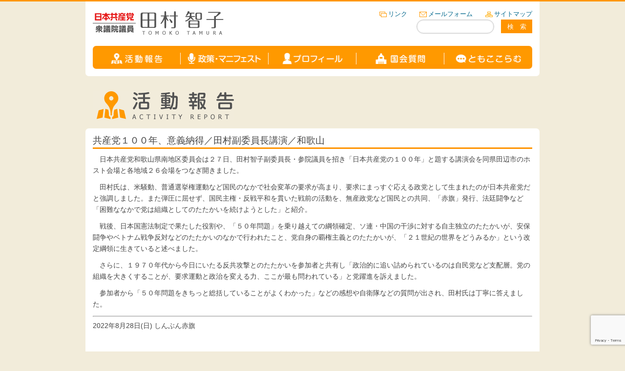

--- FILE ---
content_type: text/html; charset=UTF-8
request_url: https://www.tamura-jcp.info/archives/6744
body_size: 25592
content:
<!DOCTYPE html>
<html lang="ja">

<head>
	<!--[if lt IE 9]>
	<script src="dist/html5shiv.js"></script>
	<![endif]-->

<meta charset="UTF-8">
<meta name="author" content="日本共産党 田村智子のホームページ。">
<meta name="keywords" content="日本共産党,委員長,田村智子,たむらともこ,元国会議員秘書,衆議院議員,東京,葛飾">
<meta name="description" content="">

<title>日本共産党　衆議院議員　田村智子 ｜ 共産党１００年、意義納得／田村副委員長講演／和歌山</title>

<meta name="viewport" content="width=device-width,user-scalable=no,maximum-scale=1" />

<link rel="stylesheet" media="all" type="text/css" href="https://www.tamura-jcp.info/wp-content/themes/tamura/style.css" />

<script type="text/javascript" src="https://ajax.googleapis.com/ajax/libs/jquery/1.5.2/jquery.min.js"></script>
<script type="text/javascript" src="https://www.tamura-jcp.info/wp-content/themes/tamura/js/base.js"></script>
<script src="https://www.tamura-jcp.info/wp-content/themes/tamura/js/jquery.flexslider-min.js"></script>
    
<script src="https://www.tamura-jcp.info/wp-content/themes/tamura/js/iepp.min.js"></script>
    
	<!-- FlexSlider -->
		<script type="text/javascript">
			$(window).load(function() {
				$('.flexslider').flexslider();
			});
	</script>

<meta name='robots' content='max-image-preview:large' />
<style id='classic-theme-styles-inline-css' type='text/css'>
/*! This file is auto-generated */
.wp-block-button__link{color:#fff;background-color:#32373c;border-radius:9999px;box-shadow:none;text-decoration:none;padding:calc(.667em + 2px) calc(1.333em + 2px);font-size:1.125em}.wp-block-file__button{background:#32373c;color:#fff;text-decoration:none}
</style>
<style id='global-styles-inline-css' type='text/css'>
body{--wp--preset--color--black: #000000;--wp--preset--color--cyan-bluish-gray: #abb8c3;--wp--preset--color--white: #ffffff;--wp--preset--color--pale-pink: #f78da7;--wp--preset--color--vivid-red: #cf2e2e;--wp--preset--color--luminous-vivid-orange: #ff6900;--wp--preset--color--luminous-vivid-amber: #fcb900;--wp--preset--color--light-green-cyan: #7bdcb5;--wp--preset--color--vivid-green-cyan: #00d084;--wp--preset--color--pale-cyan-blue: #8ed1fc;--wp--preset--color--vivid-cyan-blue: #0693e3;--wp--preset--color--vivid-purple: #9b51e0;--wp--preset--gradient--vivid-cyan-blue-to-vivid-purple: linear-gradient(135deg,rgba(6,147,227,1) 0%,rgb(155,81,224) 100%);--wp--preset--gradient--light-green-cyan-to-vivid-green-cyan: linear-gradient(135deg,rgb(122,220,180) 0%,rgb(0,208,130) 100%);--wp--preset--gradient--luminous-vivid-amber-to-luminous-vivid-orange: linear-gradient(135deg,rgba(252,185,0,1) 0%,rgba(255,105,0,1) 100%);--wp--preset--gradient--luminous-vivid-orange-to-vivid-red: linear-gradient(135deg,rgba(255,105,0,1) 0%,rgb(207,46,46) 100%);--wp--preset--gradient--very-light-gray-to-cyan-bluish-gray: linear-gradient(135deg,rgb(238,238,238) 0%,rgb(169,184,195) 100%);--wp--preset--gradient--cool-to-warm-spectrum: linear-gradient(135deg,rgb(74,234,220) 0%,rgb(151,120,209) 20%,rgb(207,42,186) 40%,rgb(238,44,130) 60%,rgb(251,105,98) 80%,rgb(254,248,76) 100%);--wp--preset--gradient--blush-light-purple: linear-gradient(135deg,rgb(255,206,236) 0%,rgb(152,150,240) 100%);--wp--preset--gradient--blush-bordeaux: linear-gradient(135deg,rgb(254,205,165) 0%,rgb(254,45,45) 50%,rgb(107,0,62) 100%);--wp--preset--gradient--luminous-dusk: linear-gradient(135deg,rgb(255,203,112) 0%,rgb(199,81,192) 50%,rgb(65,88,208) 100%);--wp--preset--gradient--pale-ocean: linear-gradient(135deg,rgb(255,245,203) 0%,rgb(182,227,212) 50%,rgb(51,167,181) 100%);--wp--preset--gradient--electric-grass: linear-gradient(135deg,rgb(202,248,128) 0%,rgb(113,206,126) 100%);--wp--preset--gradient--midnight: linear-gradient(135deg,rgb(2,3,129) 0%,rgb(40,116,252) 100%);--wp--preset--font-size--small: 13px;--wp--preset--font-size--medium: 20px;--wp--preset--font-size--large: 36px;--wp--preset--font-size--x-large: 42px;--wp--preset--spacing--20: 0.44rem;--wp--preset--spacing--30: 0.67rem;--wp--preset--spacing--40: 1rem;--wp--preset--spacing--50: 1.5rem;--wp--preset--spacing--60: 2.25rem;--wp--preset--spacing--70: 3.38rem;--wp--preset--spacing--80: 5.06rem;--wp--preset--shadow--natural: 6px 6px 9px rgba(0, 0, 0, 0.2);--wp--preset--shadow--deep: 12px 12px 50px rgba(0, 0, 0, 0.4);--wp--preset--shadow--sharp: 6px 6px 0px rgba(0, 0, 0, 0.2);--wp--preset--shadow--outlined: 6px 6px 0px -3px rgba(255, 255, 255, 1), 6px 6px rgba(0, 0, 0, 1);--wp--preset--shadow--crisp: 6px 6px 0px rgba(0, 0, 0, 1);}:where(.is-layout-flex){gap: 0.5em;}:where(.is-layout-grid){gap: 0.5em;}body .is-layout-flow > .alignleft{float: left;margin-inline-start: 0;margin-inline-end: 2em;}body .is-layout-flow > .alignright{float: right;margin-inline-start: 2em;margin-inline-end: 0;}body .is-layout-flow > .aligncenter{margin-left: auto !important;margin-right: auto !important;}body .is-layout-constrained > .alignleft{float: left;margin-inline-start: 0;margin-inline-end: 2em;}body .is-layout-constrained > .alignright{float: right;margin-inline-start: 2em;margin-inline-end: 0;}body .is-layout-constrained > .aligncenter{margin-left: auto !important;margin-right: auto !important;}body .is-layout-constrained > :where(:not(.alignleft):not(.alignright):not(.alignfull)){max-width: var(--wp--style--global--content-size);margin-left: auto !important;margin-right: auto !important;}body .is-layout-constrained > .alignwide{max-width: var(--wp--style--global--wide-size);}body .is-layout-flex{display: flex;}body .is-layout-flex{flex-wrap: wrap;align-items: center;}body .is-layout-flex > *{margin: 0;}body .is-layout-grid{display: grid;}body .is-layout-grid > *{margin: 0;}:where(.wp-block-columns.is-layout-flex){gap: 2em;}:where(.wp-block-columns.is-layout-grid){gap: 2em;}:where(.wp-block-post-template.is-layout-flex){gap: 1.25em;}:where(.wp-block-post-template.is-layout-grid){gap: 1.25em;}.has-black-color{color: var(--wp--preset--color--black) !important;}.has-cyan-bluish-gray-color{color: var(--wp--preset--color--cyan-bluish-gray) !important;}.has-white-color{color: var(--wp--preset--color--white) !important;}.has-pale-pink-color{color: var(--wp--preset--color--pale-pink) !important;}.has-vivid-red-color{color: var(--wp--preset--color--vivid-red) !important;}.has-luminous-vivid-orange-color{color: var(--wp--preset--color--luminous-vivid-orange) !important;}.has-luminous-vivid-amber-color{color: var(--wp--preset--color--luminous-vivid-amber) !important;}.has-light-green-cyan-color{color: var(--wp--preset--color--light-green-cyan) !important;}.has-vivid-green-cyan-color{color: var(--wp--preset--color--vivid-green-cyan) !important;}.has-pale-cyan-blue-color{color: var(--wp--preset--color--pale-cyan-blue) !important;}.has-vivid-cyan-blue-color{color: var(--wp--preset--color--vivid-cyan-blue) !important;}.has-vivid-purple-color{color: var(--wp--preset--color--vivid-purple) !important;}.has-black-background-color{background-color: var(--wp--preset--color--black) !important;}.has-cyan-bluish-gray-background-color{background-color: var(--wp--preset--color--cyan-bluish-gray) !important;}.has-white-background-color{background-color: var(--wp--preset--color--white) !important;}.has-pale-pink-background-color{background-color: var(--wp--preset--color--pale-pink) !important;}.has-vivid-red-background-color{background-color: var(--wp--preset--color--vivid-red) !important;}.has-luminous-vivid-orange-background-color{background-color: var(--wp--preset--color--luminous-vivid-orange) !important;}.has-luminous-vivid-amber-background-color{background-color: var(--wp--preset--color--luminous-vivid-amber) !important;}.has-light-green-cyan-background-color{background-color: var(--wp--preset--color--light-green-cyan) !important;}.has-vivid-green-cyan-background-color{background-color: var(--wp--preset--color--vivid-green-cyan) !important;}.has-pale-cyan-blue-background-color{background-color: var(--wp--preset--color--pale-cyan-blue) !important;}.has-vivid-cyan-blue-background-color{background-color: var(--wp--preset--color--vivid-cyan-blue) !important;}.has-vivid-purple-background-color{background-color: var(--wp--preset--color--vivid-purple) !important;}.has-black-border-color{border-color: var(--wp--preset--color--black) !important;}.has-cyan-bluish-gray-border-color{border-color: var(--wp--preset--color--cyan-bluish-gray) !important;}.has-white-border-color{border-color: var(--wp--preset--color--white) !important;}.has-pale-pink-border-color{border-color: var(--wp--preset--color--pale-pink) !important;}.has-vivid-red-border-color{border-color: var(--wp--preset--color--vivid-red) !important;}.has-luminous-vivid-orange-border-color{border-color: var(--wp--preset--color--luminous-vivid-orange) !important;}.has-luminous-vivid-amber-border-color{border-color: var(--wp--preset--color--luminous-vivid-amber) !important;}.has-light-green-cyan-border-color{border-color: var(--wp--preset--color--light-green-cyan) !important;}.has-vivid-green-cyan-border-color{border-color: var(--wp--preset--color--vivid-green-cyan) !important;}.has-pale-cyan-blue-border-color{border-color: var(--wp--preset--color--pale-cyan-blue) !important;}.has-vivid-cyan-blue-border-color{border-color: var(--wp--preset--color--vivid-cyan-blue) !important;}.has-vivid-purple-border-color{border-color: var(--wp--preset--color--vivid-purple) !important;}.has-vivid-cyan-blue-to-vivid-purple-gradient-background{background: var(--wp--preset--gradient--vivid-cyan-blue-to-vivid-purple) !important;}.has-light-green-cyan-to-vivid-green-cyan-gradient-background{background: var(--wp--preset--gradient--light-green-cyan-to-vivid-green-cyan) !important;}.has-luminous-vivid-amber-to-luminous-vivid-orange-gradient-background{background: var(--wp--preset--gradient--luminous-vivid-amber-to-luminous-vivid-orange) !important;}.has-luminous-vivid-orange-to-vivid-red-gradient-background{background: var(--wp--preset--gradient--luminous-vivid-orange-to-vivid-red) !important;}.has-very-light-gray-to-cyan-bluish-gray-gradient-background{background: var(--wp--preset--gradient--very-light-gray-to-cyan-bluish-gray) !important;}.has-cool-to-warm-spectrum-gradient-background{background: var(--wp--preset--gradient--cool-to-warm-spectrum) !important;}.has-blush-light-purple-gradient-background{background: var(--wp--preset--gradient--blush-light-purple) !important;}.has-blush-bordeaux-gradient-background{background: var(--wp--preset--gradient--blush-bordeaux) !important;}.has-luminous-dusk-gradient-background{background: var(--wp--preset--gradient--luminous-dusk) !important;}.has-pale-ocean-gradient-background{background: var(--wp--preset--gradient--pale-ocean) !important;}.has-electric-grass-gradient-background{background: var(--wp--preset--gradient--electric-grass) !important;}.has-midnight-gradient-background{background: var(--wp--preset--gradient--midnight) !important;}.has-small-font-size{font-size: var(--wp--preset--font-size--small) !important;}.has-medium-font-size{font-size: var(--wp--preset--font-size--medium) !important;}.has-large-font-size{font-size: var(--wp--preset--font-size--large) !important;}.has-x-large-font-size{font-size: var(--wp--preset--font-size--x-large) !important;}
.wp-block-navigation a:where(:not(.wp-element-button)){color: inherit;}
:where(.wp-block-post-template.is-layout-flex){gap: 1.25em;}:where(.wp-block-post-template.is-layout-grid){gap: 1.25em;}
:where(.wp-block-columns.is-layout-flex){gap: 2em;}:where(.wp-block-columns.is-layout-grid){gap: 2em;}
.wp-block-pullquote{font-size: 1.5em;line-height: 1.6;}
</style>
<link rel='stylesheet' id='contact-form-7-css' href='https://www.tamura-jcp.info/wp-content/plugins/contact-form-7/includes/css/styles.css?ver=5.9.8' type='text/css' media='all' />
<link rel='stylesheet' id='mw-google-maps-css' href='https://www.tamura-jcp.info/wp-content/plugins/mw-google-maps/css/style.css?ver=6.3.7' type='text/css' media='all' />
<script type='text/javascript' src='https://www.tamura-jcp.info/wp-includes/js/jquery/jquery.min.js?ver=3.7.0' id='jquery-core-js'></script>
<script type='text/javascript' src='https://www.tamura-jcp.info/wp-includes/js/jquery/jquery-migrate.min.js?ver=3.4.1' id='jquery-migrate-js'></script>
<link rel="canonical" href="https://www.tamura-jcp.info/archives/6744" />
<link rel='shortlink' href='https://www.tamura-jcp.info/?p=6744' />

<script>
 
(function(i,s,o,g,r,a,m){i['GoogleAnalyticsObject']=r;i[r]=i[r]||function(){
  (i[r].q=i[r].q||[]).push(arguments)},i[r].l=1*new
Date();a=s.createElement(o),
 
m=s.getElementsByTagName(o)[0];a.async=1;a.src=g;m.parentNode.insertBefore(a
,m)
 
})(window,document,'script','//www.google-analytics.com/analytics.js','ga');

  ga('create', 'UA-55892190-1', 'auto');
  ga('send', 'pageview');

</script>

</head>
<body>
	<div id="container">
  
<!----------------ヘッダー------------------>
<header>
	<div id="title">
	<h1><a href="https://www.tamura-jcp.info"><img src="https://www.tamura-jcp.info/wp-content/themes/tamura/img/title.gif" alt="日本共産党　衆議院議員　田村智子"></a></h1>
        
	<div id="subnav">
	<div id="sub">
            <div class="link"><p><a href="https://www.tamura-jcp.info/link ">リンク</a></p></div>
            <div class="mail"><p><a href="https://www.tamura-jcp.info/form">メールフォーム</a></p></div>
            <div class="sitemap"><p><a href="https://www.tamura-jcp.info/sitemap">サイトマップ</a></p></div>
            <div class="clear"></div>
          </div>
        
          <div id="search">

<form role="search" method="get" id="searchform" class="searchform" action="https://www.tamura-jcp.info/">
  <div>
    <input type="text" class="text_wrap"  value="" name="s" id="s" />
    <button type="submit" class="kensaku">検　索</button>
  </div>
</form>
<!--
            <form>
              <input type="text" class="text_wrap" />
              <button type="submit" class="kensaku">検　索</button>
            </form>
-->

          <div class="clear"></div>
          </div>
        </div>
        <div class="clear"></div>
      </div>
     <!----------------ナビPC------------------>        
     <nav>
       <ul>
         <a href="https://www.tamura-jcp.info/archives/category/activity"><li><img src="https://www.tamura-jcp.info/wp-content/themes/tamura/img/nav01.gif" alt="活動報告"></li></a>
         <li><a href="https://www.tamura-jcp.info/archives/category/manifesto"><img src="https://www.tamura-jcp.info/wp-content/themes/tamura/img/nav02.gif" alt="政策・マニフェスト"></a></li>
         <li><a href="https://www.tamura-jcp.info/archives/category/profile"><img src="https://www.tamura-jcp.info/wp-content/themes/tamura/img/nav03.gif" alt="プロフィール"></a></li>
         <li><a href="https://www.tamura-jcp.info/archives/category/minutes"><img src="https://www.tamura-jcp.info/wp-content/themes/tamura/img/nav04.gif" alt="国会会議録"></a></li>
	<li><a href="https://www.tamura-jcp.info/archives/category/column"><img src="https://www.tamura-jcp.info/wp-content/themes/tamura/img/nav05.gif" alt="ともここらむ"></a></li>
         <div class="clear"></div>
       </ul>
     </nav>
     
     
     <!----------------ナビ670以下------------------>  
     <div class="menu">
       <label for="Panel1"><img src="https://www.tamura-jcp.info/wp-content/themes/tamura/img/mob_nav.png"></label>
       <input type="checkbox" id="Panel1" class="on-off" />
<!--     <ul>
       <li><a href="#"><img src="https://www.tamura-jcp.info/wp-content/themes/tamura/img/mob_nav.png"></a>-->
         <ul>
           <li><a href="https://www.tamura-jcp.info/archives/category/activity">活動報告</a></li>
           <li><a href="https://www.tamura-jcp.info/archives/category/manifesto">政策・マニフェスト</a></li>
           <li><a href="https://www.tamura-jcp.info/archives/category/profile">プロフィール</a></li>
           <li><a href="https://www.tamura-jcp.info/archives/category/minutes">国会質問</a></li>
	<li><a href="https://www.tamura-jcp.info/archives/category/column">ともここらむ</a></li>
        </ul>
</div>
<!--       </li>
     </ul>-->
    </header>
    
    
    <!----------------コンテンツ------------------>

 
    <h2><img src="https://www.tamura-jcp.info/wp-content/themes/tamura/img/01activity/h2_01.gif" alt="活動報告"></h2>
    
    <!----------------中ページタイトル670以下------------------>
    <div id="h2_01">活動報告</div>    
    
    <!----------------中ページタイトルPC------------------>

 
	
    
      <section>
        <div class="title">共産党１００年、意義納得／田村副委員長講演／和歌山</div>
        <div class="text">

		<div class="add_kiji"><p>　日本共産党和歌山県南地区委員会は２７日、田村智子副委員長・参院議員を招き「日本共産党の１００年」と題する講演会を同県田辺市のホスト会場と各地域２６会場をつなぎ開きました。</p>
<p>　田村氏は、米騒動、普通選挙権運動など国民のなかで社会変革の要求が高まり、要求にまっすぐ応える政党として生まれたのが日本共産党だと強調しました。また弾圧に屈せず、国民主権・反戦平和を貫いた戦前の活動を、無産政党など国民との共同、「赤旗」発行、法廷闘争など「困難ななかで党は組織としてのたたかいを続けようとした」と紹介。</p>
<p>　戦後、日本国憲法制定で果たした役割や、「５０年問題」を乗り越えての綱領確定、ソ連・中国の干渉に対する自主独立のたたかいが、安保闘争やベトナム戦争反対などのたたかいのなかで行われたこと、党自身の覇権主義とのたたかいが、「２１世紀の世界をどうみるか」という改定綱領に生きていると述べました。</p>
<p>　さらに、１９７０年代から今日にいたる反共攻撃とのたたかいを参加者と共有し「政治的に追い詰められているのは自民党など支配層。党の組織を大きくすることが、要求運動と政治を変える力、ここが最も問われている」と党躍進を訴えました。</p>
<p>　参加者から「５０年問題をきちっと総括していることがよくわかった」などの感想や自衛隊などの質問が出され、田村氏は丁寧に答えました。</p>
<hr />
<p>2022年8月28日(日) しんぶん赤旗</p>
<p>&nbsp;</p>
</div>
		
<div class="clear"></div>

<hr style="border:none;border-bottom:2px dashed #CCC;">

		<div style="text-align:center;margin-top:.5rem;">
		<a href="https://www.tamura-jcp.info/archives/6741" rel="prev"><span class="meta-nav">&larr;前の記事　</span> 先端研究廃止は損失 大量雇い止め／田村政策委員長ら理研視察</a>　｜　<a href="https://www.tamura-jcp.info/archives/6746" rel="next">沖縄知事選／国政野党議員が応援／デニー知事〝県民守る〟 <span class="meta-nav">　次の記事&rarr;</span></a>		</div>

	

<div class="clear"></div>

        </div>
      </section>
    
  </div>
  <div class="clear"></div>


  <!----------------フッター------------------>
  <footer>
    <div id="f_wrap">
    
<!----------------PC------------------>
<div id="f_addwrap">

<div class="add01"><p><span class="address_title">国会事務所</span><br>〒100-8982　千代田区永田町2-1-2<br>衆議院第2議員会館904号室<br>TEL：03-3508-7506<br>FAX：03-3508-3936</p></div>

<div class="add02" style="float:none; margin:auto;"><p><span class="address_title">東京事務所</span><br>〒151-0053<br>東京都渋谷区代々木1-44-11　1F<br>TEL：03-5304-5639<br>FAX：03-3320-3374</p></div>

<!--  <div class="add02"><p><span class="address_title">南関東ブロック事務所</span><br>〒221-0822<br>横浜市神奈川区西神奈川1-10-16<br>斉藤ビル2F<br>TEL：045-324-6516<br>FAX：045-324-6596<br>URL：<a href="http://minamikanto.net/">http://minamikanto.net/</a></p></div> -->

<div class="clear"></div>
</div>
      
<!----------------タブレット------------------>
<div id="f_addwrap_tab">

<div class="add01_tab"><p><span class="address_title">国会事務所</span><br>〒100-8982　千代田区永田町2-1-2<br>衆議院第2議員会館904号室<br>TEL：03-3508-7506<br>FAX：03-3508-3936</p></div>

<div class="add02_tab"><p><span class="address_title">東京事務所</span><br>〒151-0053<br>東京都渋谷区代々木1-44-11　1F<br>TEL：03-5304-5639<br>FAX：03-3320-3374</p></div>

<div class="clear"></div>

<!-- <div class="add02_tab"><p><span class="address_title">南関東ブロック事務所</span><br>〒221-0822<br>横浜市神奈川区西神奈川1-10-16<br>斉藤ビル2F<br>TEL：045-324-6516<br>FAX：045-324-6596<br>URL：<a href="http://minamikanto.net/">http://minamikanto.net/</a></p></div> -->
<div class="clear"></div>
</div>
      
<!----------------モバイル------------------>
<div id="f_addwrap_mob">

<div class="add01_mob"><p><span class="address_title">国会事務所</span><br>〒100-8982　千代田区永田町2-1-2<br>衆議院第2議員会館904号室<br>TEL：03-3508-7506<br>FAX：03-3508-3936</p></div>

<div class="add01_mob"><p><span class="address_title">東京事務所</span><br>〒151-0053<br>東京都渋谷区代々木1-44-11　1F<br>TEL：03-5304-5639<br>FAX：03-3320-3374</p></div>

<!-- <div class="add02_mob"><p><span class="address_title">南関東ブロック事務所</span><br>〒221-0822<br>横浜市神奈川区西神奈川1-10-16<br>斉藤ビル2F<br>TEL：045-324-6516<br>FAX：045-324-6596<br>URL：<a href="http://minamikanto.net/">http://minamikanto.net/</a></p></div> -->
</div>
      
      
      <div class="copyright">
        <p>リンクはご自由にどうぞ。<br>各ページに掲載の文書・写真などの複製・転載については、必ずご連絡くださるようお願い致します。<br>Copyright since 2014- Japanese Communist Party, Tomoko Tamura
      </div>
    </div>
  </footer>

<script type='text/javascript' src='https://www.tamura-jcp.info/wp-includes/js/dist/vendor/wp-polyfill-inert.min.js?ver=3.1.2' id='wp-polyfill-inert-js'></script>
<script type='text/javascript' src='https://www.tamura-jcp.info/wp-includes/js/dist/vendor/regenerator-runtime.min.js?ver=0.13.11' id='regenerator-runtime-js'></script>
<script type='text/javascript' src='https://www.tamura-jcp.info/wp-includes/js/dist/vendor/wp-polyfill.min.js?ver=3.15.0' id='wp-polyfill-js'></script>
<script type='text/javascript' src='https://www.tamura-jcp.info/wp-includes/js/dist/hooks.min.js?ver=c6aec9a8d4e5a5d543a1' id='wp-hooks-js'></script>
<script type='text/javascript' src='https://www.tamura-jcp.info/wp-includes/js/dist/i18n.min.js?ver=7701b0c3857f914212ef' id='wp-i18n-js'></script>
<script id="wp-i18n-js-after" type="text/javascript">
wp.i18n.setLocaleData( { 'text direction\u0004ltr': [ 'ltr' ] } );
</script>
<script type='text/javascript' src='https://www.tamura-jcp.info/wp-content/plugins/contact-form-7/includes/swv/js/index.js?ver=5.9.8' id='swv-js'></script>
<script type='text/javascript' id='contact-form-7-js-extra'>
/* <![CDATA[ */
var wpcf7 = {"api":{"root":"https:\/\/www.tamura-jcp.info\/wp-json\/","namespace":"contact-form-7\/v1"}};
/* ]]> */
</script>
<script type='text/javascript' id='contact-form-7-js-translations'>
( function( domain, translations ) {
	var localeData = translations.locale_data[ domain ] || translations.locale_data.messages;
	localeData[""].domain = domain;
	wp.i18n.setLocaleData( localeData, domain );
} )( "contact-form-7", {"translation-revision-date":"2024-07-17 08:16:16+0000","generator":"GlotPress\/4.0.1","domain":"messages","locale_data":{"messages":{"":{"domain":"messages","plural-forms":"nplurals=1; plural=0;","lang":"ja_JP"},"This contact form is placed in the wrong place.":["\u3053\u306e\u30b3\u30f3\u30bf\u30af\u30c8\u30d5\u30a9\u30fc\u30e0\u306f\u9593\u9055\u3063\u305f\u4f4d\u7f6e\u306b\u7f6e\u304b\u308c\u3066\u3044\u307e\u3059\u3002"],"Error:":["\u30a8\u30e9\u30fc:"]}},"comment":{"reference":"includes\/js\/index.js"}} );
</script>
<script type='text/javascript' src='https://www.tamura-jcp.info/wp-content/plugins/contact-form-7/includes/js/index.js?ver=5.9.8' id='contact-form-7-js'></script>
<script type='text/javascript' src='https://maps.google.com/maps/api/js?key=AIzaSyCLBf4GD4YN16ukUABmIe6JE2fonWFSVFo&#038;ver=6.3.7' id='googlemaps-api-js'></script>
<script type='text/javascript' src='https://www.tamura-jcp.info/wp-content/plugins/mw-google-maps/js/jquery.mw-google-maps.js?ver=1.2.0' id='jquery.mw-google-maps-js'></script>
<script type='text/javascript' src='https://www.google.com/recaptcha/api.js?render=6LerrU0eAAAAAH4LoNMEPV3oLcCFhagsp7YCWrln&#038;ver=3.0' id='google-recaptcha-js'></script>
<script type='text/javascript' id='wpcf7-recaptcha-js-extra'>
/* <![CDATA[ */
var wpcf7_recaptcha = {"sitekey":"6LerrU0eAAAAAH4LoNMEPV3oLcCFhagsp7YCWrln","actions":{"homepage":"homepage","contactform":"contactform"}};
/* ]]> */
</script>
<script type='text/javascript' src='https://www.tamura-jcp.info/wp-content/plugins/contact-form-7/modules/recaptcha/index.js?ver=5.9.8' id='wpcf7-recaptcha-js'></script>
  
  </body>
  </html>

--- FILE ---
content_type: text/html; charset=utf-8
request_url: https://www.google.com/recaptcha/api2/anchor?ar=1&k=6LerrU0eAAAAAH4LoNMEPV3oLcCFhagsp7YCWrln&co=aHR0cHM6Ly93d3cudGFtdXJhLWpjcC5pbmZvOjQ0Mw..&hl=en&v=PoyoqOPhxBO7pBk68S4YbpHZ&size=invisible&anchor-ms=20000&execute-ms=30000&cb=yi23lyn71jkx
body_size: 48400
content:
<!DOCTYPE HTML><html dir="ltr" lang="en"><head><meta http-equiv="Content-Type" content="text/html; charset=UTF-8">
<meta http-equiv="X-UA-Compatible" content="IE=edge">
<title>reCAPTCHA</title>
<style type="text/css">
/* cyrillic-ext */
@font-face {
  font-family: 'Roboto';
  font-style: normal;
  font-weight: 400;
  font-stretch: 100%;
  src: url(//fonts.gstatic.com/s/roboto/v48/KFO7CnqEu92Fr1ME7kSn66aGLdTylUAMa3GUBHMdazTgWw.woff2) format('woff2');
  unicode-range: U+0460-052F, U+1C80-1C8A, U+20B4, U+2DE0-2DFF, U+A640-A69F, U+FE2E-FE2F;
}
/* cyrillic */
@font-face {
  font-family: 'Roboto';
  font-style: normal;
  font-weight: 400;
  font-stretch: 100%;
  src: url(//fonts.gstatic.com/s/roboto/v48/KFO7CnqEu92Fr1ME7kSn66aGLdTylUAMa3iUBHMdazTgWw.woff2) format('woff2');
  unicode-range: U+0301, U+0400-045F, U+0490-0491, U+04B0-04B1, U+2116;
}
/* greek-ext */
@font-face {
  font-family: 'Roboto';
  font-style: normal;
  font-weight: 400;
  font-stretch: 100%;
  src: url(//fonts.gstatic.com/s/roboto/v48/KFO7CnqEu92Fr1ME7kSn66aGLdTylUAMa3CUBHMdazTgWw.woff2) format('woff2');
  unicode-range: U+1F00-1FFF;
}
/* greek */
@font-face {
  font-family: 'Roboto';
  font-style: normal;
  font-weight: 400;
  font-stretch: 100%;
  src: url(//fonts.gstatic.com/s/roboto/v48/KFO7CnqEu92Fr1ME7kSn66aGLdTylUAMa3-UBHMdazTgWw.woff2) format('woff2');
  unicode-range: U+0370-0377, U+037A-037F, U+0384-038A, U+038C, U+038E-03A1, U+03A3-03FF;
}
/* math */
@font-face {
  font-family: 'Roboto';
  font-style: normal;
  font-weight: 400;
  font-stretch: 100%;
  src: url(//fonts.gstatic.com/s/roboto/v48/KFO7CnqEu92Fr1ME7kSn66aGLdTylUAMawCUBHMdazTgWw.woff2) format('woff2');
  unicode-range: U+0302-0303, U+0305, U+0307-0308, U+0310, U+0312, U+0315, U+031A, U+0326-0327, U+032C, U+032F-0330, U+0332-0333, U+0338, U+033A, U+0346, U+034D, U+0391-03A1, U+03A3-03A9, U+03B1-03C9, U+03D1, U+03D5-03D6, U+03F0-03F1, U+03F4-03F5, U+2016-2017, U+2034-2038, U+203C, U+2040, U+2043, U+2047, U+2050, U+2057, U+205F, U+2070-2071, U+2074-208E, U+2090-209C, U+20D0-20DC, U+20E1, U+20E5-20EF, U+2100-2112, U+2114-2115, U+2117-2121, U+2123-214F, U+2190, U+2192, U+2194-21AE, U+21B0-21E5, U+21F1-21F2, U+21F4-2211, U+2213-2214, U+2216-22FF, U+2308-230B, U+2310, U+2319, U+231C-2321, U+2336-237A, U+237C, U+2395, U+239B-23B7, U+23D0, U+23DC-23E1, U+2474-2475, U+25AF, U+25B3, U+25B7, U+25BD, U+25C1, U+25CA, U+25CC, U+25FB, U+266D-266F, U+27C0-27FF, U+2900-2AFF, U+2B0E-2B11, U+2B30-2B4C, U+2BFE, U+3030, U+FF5B, U+FF5D, U+1D400-1D7FF, U+1EE00-1EEFF;
}
/* symbols */
@font-face {
  font-family: 'Roboto';
  font-style: normal;
  font-weight: 400;
  font-stretch: 100%;
  src: url(//fonts.gstatic.com/s/roboto/v48/KFO7CnqEu92Fr1ME7kSn66aGLdTylUAMaxKUBHMdazTgWw.woff2) format('woff2');
  unicode-range: U+0001-000C, U+000E-001F, U+007F-009F, U+20DD-20E0, U+20E2-20E4, U+2150-218F, U+2190, U+2192, U+2194-2199, U+21AF, U+21E6-21F0, U+21F3, U+2218-2219, U+2299, U+22C4-22C6, U+2300-243F, U+2440-244A, U+2460-24FF, U+25A0-27BF, U+2800-28FF, U+2921-2922, U+2981, U+29BF, U+29EB, U+2B00-2BFF, U+4DC0-4DFF, U+FFF9-FFFB, U+10140-1018E, U+10190-1019C, U+101A0, U+101D0-101FD, U+102E0-102FB, U+10E60-10E7E, U+1D2C0-1D2D3, U+1D2E0-1D37F, U+1F000-1F0FF, U+1F100-1F1AD, U+1F1E6-1F1FF, U+1F30D-1F30F, U+1F315, U+1F31C, U+1F31E, U+1F320-1F32C, U+1F336, U+1F378, U+1F37D, U+1F382, U+1F393-1F39F, U+1F3A7-1F3A8, U+1F3AC-1F3AF, U+1F3C2, U+1F3C4-1F3C6, U+1F3CA-1F3CE, U+1F3D4-1F3E0, U+1F3ED, U+1F3F1-1F3F3, U+1F3F5-1F3F7, U+1F408, U+1F415, U+1F41F, U+1F426, U+1F43F, U+1F441-1F442, U+1F444, U+1F446-1F449, U+1F44C-1F44E, U+1F453, U+1F46A, U+1F47D, U+1F4A3, U+1F4B0, U+1F4B3, U+1F4B9, U+1F4BB, U+1F4BF, U+1F4C8-1F4CB, U+1F4D6, U+1F4DA, U+1F4DF, U+1F4E3-1F4E6, U+1F4EA-1F4ED, U+1F4F7, U+1F4F9-1F4FB, U+1F4FD-1F4FE, U+1F503, U+1F507-1F50B, U+1F50D, U+1F512-1F513, U+1F53E-1F54A, U+1F54F-1F5FA, U+1F610, U+1F650-1F67F, U+1F687, U+1F68D, U+1F691, U+1F694, U+1F698, U+1F6AD, U+1F6B2, U+1F6B9-1F6BA, U+1F6BC, U+1F6C6-1F6CF, U+1F6D3-1F6D7, U+1F6E0-1F6EA, U+1F6F0-1F6F3, U+1F6F7-1F6FC, U+1F700-1F7FF, U+1F800-1F80B, U+1F810-1F847, U+1F850-1F859, U+1F860-1F887, U+1F890-1F8AD, U+1F8B0-1F8BB, U+1F8C0-1F8C1, U+1F900-1F90B, U+1F93B, U+1F946, U+1F984, U+1F996, U+1F9E9, U+1FA00-1FA6F, U+1FA70-1FA7C, U+1FA80-1FA89, U+1FA8F-1FAC6, U+1FACE-1FADC, U+1FADF-1FAE9, U+1FAF0-1FAF8, U+1FB00-1FBFF;
}
/* vietnamese */
@font-face {
  font-family: 'Roboto';
  font-style: normal;
  font-weight: 400;
  font-stretch: 100%;
  src: url(//fonts.gstatic.com/s/roboto/v48/KFO7CnqEu92Fr1ME7kSn66aGLdTylUAMa3OUBHMdazTgWw.woff2) format('woff2');
  unicode-range: U+0102-0103, U+0110-0111, U+0128-0129, U+0168-0169, U+01A0-01A1, U+01AF-01B0, U+0300-0301, U+0303-0304, U+0308-0309, U+0323, U+0329, U+1EA0-1EF9, U+20AB;
}
/* latin-ext */
@font-face {
  font-family: 'Roboto';
  font-style: normal;
  font-weight: 400;
  font-stretch: 100%;
  src: url(//fonts.gstatic.com/s/roboto/v48/KFO7CnqEu92Fr1ME7kSn66aGLdTylUAMa3KUBHMdazTgWw.woff2) format('woff2');
  unicode-range: U+0100-02BA, U+02BD-02C5, U+02C7-02CC, U+02CE-02D7, U+02DD-02FF, U+0304, U+0308, U+0329, U+1D00-1DBF, U+1E00-1E9F, U+1EF2-1EFF, U+2020, U+20A0-20AB, U+20AD-20C0, U+2113, U+2C60-2C7F, U+A720-A7FF;
}
/* latin */
@font-face {
  font-family: 'Roboto';
  font-style: normal;
  font-weight: 400;
  font-stretch: 100%;
  src: url(//fonts.gstatic.com/s/roboto/v48/KFO7CnqEu92Fr1ME7kSn66aGLdTylUAMa3yUBHMdazQ.woff2) format('woff2');
  unicode-range: U+0000-00FF, U+0131, U+0152-0153, U+02BB-02BC, U+02C6, U+02DA, U+02DC, U+0304, U+0308, U+0329, U+2000-206F, U+20AC, U+2122, U+2191, U+2193, U+2212, U+2215, U+FEFF, U+FFFD;
}
/* cyrillic-ext */
@font-face {
  font-family: 'Roboto';
  font-style: normal;
  font-weight: 500;
  font-stretch: 100%;
  src: url(//fonts.gstatic.com/s/roboto/v48/KFO7CnqEu92Fr1ME7kSn66aGLdTylUAMa3GUBHMdazTgWw.woff2) format('woff2');
  unicode-range: U+0460-052F, U+1C80-1C8A, U+20B4, U+2DE0-2DFF, U+A640-A69F, U+FE2E-FE2F;
}
/* cyrillic */
@font-face {
  font-family: 'Roboto';
  font-style: normal;
  font-weight: 500;
  font-stretch: 100%;
  src: url(//fonts.gstatic.com/s/roboto/v48/KFO7CnqEu92Fr1ME7kSn66aGLdTylUAMa3iUBHMdazTgWw.woff2) format('woff2');
  unicode-range: U+0301, U+0400-045F, U+0490-0491, U+04B0-04B1, U+2116;
}
/* greek-ext */
@font-face {
  font-family: 'Roboto';
  font-style: normal;
  font-weight: 500;
  font-stretch: 100%;
  src: url(//fonts.gstatic.com/s/roboto/v48/KFO7CnqEu92Fr1ME7kSn66aGLdTylUAMa3CUBHMdazTgWw.woff2) format('woff2');
  unicode-range: U+1F00-1FFF;
}
/* greek */
@font-face {
  font-family: 'Roboto';
  font-style: normal;
  font-weight: 500;
  font-stretch: 100%;
  src: url(//fonts.gstatic.com/s/roboto/v48/KFO7CnqEu92Fr1ME7kSn66aGLdTylUAMa3-UBHMdazTgWw.woff2) format('woff2');
  unicode-range: U+0370-0377, U+037A-037F, U+0384-038A, U+038C, U+038E-03A1, U+03A3-03FF;
}
/* math */
@font-face {
  font-family: 'Roboto';
  font-style: normal;
  font-weight: 500;
  font-stretch: 100%;
  src: url(//fonts.gstatic.com/s/roboto/v48/KFO7CnqEu92Fr1ME7kSn66aGLdTylUAMawCUBHMdazTgWw.woff2) format('woff2');
  unicode-range: U+0302-0303, U+0305, U+0307-0308, U+0310, U+0312, U+0315, U+031A, U+0326-0327, U+032C, U+032F-0330, U+0332-0333, U+0338, U+033A, U+0346, U+034D, U+0391-03A1, U+03A3-03A9, U+03B1-03C9, U+03D1, U+03D5-03D6, U+03F0-03F1, U+03F4-03F5, U+2016-2017, U+2034-2038, U+203C, U+2040, U+2043, U+2047, U+2050, U+2057, U+205F, U+2070-2071, U+2074-208E, U+2090-209C, U+20D0-20DC, U+20E1, U+20E5-20EF, U+2100-2112, U+2114-2115, U+2117-2121, U+2123-214F, U+2190, U+2192, U+2194-21AE, U+21B0-21E5, U+21F1-21F2, U+21F4-2211, U+2213-2214, U+2216-22FF, U+2308-230B, U+2310, U+2319, U+231C-2321, U+2336-237A, U+237C, U+2395, U+239B-23B7, U+23D0, U+23DC-23E1, U+2474-2475, U+25AF, U+25B3, U+25B7, U+25BD, U+25C1, U+25CA, U+25CC, U+25FB, U+266D-266F, U+27C0-27FF, U+2900-2AFF, U+2B0E-2B11, U+2B30-2B4C, U+2BFE, U+3030, U+FF5B, U+FF5D, U+1D400-1D7FF, U+1EE00-1EEFF;
}
/* symbols */
@font-face {
  font-family: 'Roboto';
  font-style: normal;
  font-weight: 500;
  font-stretch: 100%;
  src: url(//fonts.gstatic.com/s/roboto/v48/KFO7CnqEu92Fr1ME7kSn66aGLdTylUAMaxKUBHMdazTgWw.woff2) format('woff2');
  unicode-range: U+0001-000C, U+000E-001F, U+007F-009F, U+20DD-20E0, U+20E2-20E4, U+2150-218F, U+2190, U+2192, U+2194-2199, U+21AF, U+21E6-21F0, U+21F3, U+2218-2219, U+2299, U+22C4-22C6, U+2300-243F, U+2440-244A, U+2460-24FF, U+25A0-27BF, U+2800-28FF, U+2921-2922, U+2981, U+29BF, U+29EB, U+2B00-2BFF, U+4DC0-4DFF, U+FFF9-FFFB, U+10140-1018E, U+10190-1019C, U+101A0, U+101D0-101FD, U+102E0-102FB, U+10E60-10E7E, U+1D2C0-1D2D3, U+1D2E0-1D37F, U+1F000-1F0FF, U+1F100-1F1AD, U+1F1E6-1F1FF, U+1F30D-1F30F, U+1F315, U+1F31C, U+1F31E, U+1F320-1F32C, U+1F336, U+1F378, U+1F37D, U+1F382, U+1F393-1F39F, U+1F3A7-1F3A8, U+1F3AC-1F3AF, U+1F3C2, U+1F3C4-1F3C6, U+1F3CA-1F3CE, U+1F3D4-1F3E0, U+1F3ED, U+1F3F1-1F3F3, U+1F3F5-1F3F7, U+1F408, U+1F415, U+1F41F, U+1F426, U+1F43F, U+1F441-1F442, U+1F444, U+1F446-1F449, U+1F44C-1F44E, U+1F453, U+1F46A, U+1F47D, U+1F4A3, U+1F4B0, U+1F4B3, U+1F4B9, U+1F4BB, U+1F4BF, U+1F4C8-1F4CB, U+1F4D6, U+1F4DA, U+1F4DF, U+1F4E3-1F4E6, U+1F4EA-1F4ED, U+1F4F7, U+1F4F9-1F4FB, U+1F4FD-1F4FE, U+1F503, U+1F507-1F50B, U+1F50D, U+1F512-1F513, U+1F53E-1F54A, U+1F54F-1F5FA, U+1F610, U+1F650-1F67F, U+1F687, U+1F68D, U+1F691, U+1F694, U+1F698, U+1F6AD, U+1F6B2, U+1F6B9-1F6BA, U+1F6BC, U+1F6C6-1F6CF, U+1F6D3-1F6D7, U+1F6E0-1F6EA, U+1F6F0-1F6F3, U+1F6F7-1F6FC, U+1F700-1F7FF, U+1F800-1F80B, U+1F810-1F847, U+1F850-1F859, U+1F860-1F887, U+1F890-1F8AD, U+1F8B0-1F8BB, U+1F8C0-1F8C1, U+1F900-1F90B, U+1F93B, U+1F946, U+1F984, U+1F996, U+1F9E9, U+1FA00-1FA6F, U+1FA70-1FA7C, U+1FA80-1FA89, U+1FA8F-1FAC6, U+1FACE-1FADC, U+1FADF-1FAE9, U+1FAF0-1FAF8, U+1FB00-1FBFF;
}
/* vietnamese */
@font-face {
  font-family: 'Roboto';
  font-style: normal;
  font-weight: 500;
  font-stretch: 100%;
  src: url(//fonts.gstatic.com/s/roboto/v48/KFO7CnqEu92Fr1ME7kSn66aGLdTylUAMa3OUBHMdazTgWw.woff2) format('woff2');
  unicode-range: U+0102-0103, U+0110-0111, U+0128-0129, U+0168-0169, U+01A0-01A1, U+01AF-01B0, U+0300-0301, U+0303-0304, U+0308-0309, U+0323, U+0329, U+1EA0-1EF9, U+20AB;
}
/* latin-ext */
@font-face {
  font-family: 'Roboto';
  font-style: normal;
  font-weight: 500;
  font-stretch: 100%;
  src: url(//fonts.gstatic.com/s/roboto/v48/KFO7CnqEu92Fr1ME7kSn66aGLdTylUAMa3KUBHMdazTgWw.woff2) format('woff2');
  unicode-range: U+0100-02BA, U+02BD-02C5, U+02C7-02CC, U+02CE-02D7, U+02DD-02FF, U+0304, U+0308, U+0329, U+1D00-1DBF, U+1E00-1E9F, U+1EF2-1EFF, U+2020, U+20A0-20AB, U+20AD-20C0, U+2113, U+2C60-2C7F, U+A720-A7FF;
}
/* latin */
@font-face {
  font-family: 'Roboto';
  font-style: normal;
  font-weight: 500;
  font-stretch: 100%;
  src: url(//fonts.gstatic.com/s/roboto/v48/KFO7CnqEu92Fr1ME7kSn66aGLdTylUAMa3yUBHMdazQ.woff2) format('woff2');
  unicode-range: U+0000-00FF, U+0131, U+0152-0153, U+02BB-02BC, U+02C6, U+02DA, U+02DC, U+0304, U+0308, U+0329, U+2000-206F, U+20AC, U+2122, U+2191, U+2193, U+2212, U+2215, U+FEFF, U+FFFD;
}
/* cyrillic-ext */
@font-face {
  font-family: 'Roboto';
  font-style: normal;
  font-weight: 900;
  font-stretch: 100%;
  src: url(//fonts.gstatic.com/s/roboto/v48/KFO7CnqEu92Fr1ME7kSn66aGLdTylUAMa3GUBHMdazTgWw.woff2) format('woff2');
  unicode-range: U+0460-052F, U+1C80-1C8A, U+20B4, U+2DE0-2DFF, U+A640-A69F, U+FE2E-FE2F;
}
/* cyrillic */
@font-face {
  font-family: 'Roboto';
  font-style: normal;
  font-weight: 900;
  font-stretch: 100%;
  src: url(//fonts.gstatic.com/s/roboto/v48/KFO7CnqEu92Fr1ME7kSn66aGLdTylUAMa3iUBHMdazTgWw.woff2) format('woff2');
  unicode-range: U+0301, U+0400-045F, U+0490-0491, U+04B0-04B1, U+2116;
}
/* greek-ext */
@font-face {
  font-family: 'Roboto';
  font-style: normal;
  font-weight: 900;
  font-stretch: 100%;
  src: url(//fonts.gstatic.com/s/roboto/v48/KFO7CnqEu92Fr1ME7kSn66aGLdTylUAMa3CUBHMdazTgWw.woff2) format('woff2');
  unicode-range: U+1F00-1FFF;
}
/* greek */
@font-face {
  font-family: 'Roboto';
  font-style: normal;
  font-weight: 900;
  font-stretch: 100%;
  src: url(//fonts.gstatic.com/s/roboto/v48/KFO7CnqEu92Fr1ME7kSn66aGLdTylUAMa3-UBHMdazTgWw.woff2) format('woff2');
  unicode-range: U+0370-0377, U+037A-037F, U+0384-038A, U+038C, U+038E-03A1, U+03A3-03FF;
}
/* math */
@font-face {
  font-family: 'Roboto';
  font-style: normal;
  font-weight: 900;
  font-stretch: 100%;
  src: url(//fonts.gstatic.com/s/roboto/v48/KFO7CnqEu92Fr1ME7kSn66aGLdTylUAMawCUBHMdazTgWw.woff2) format('woff2');
  unicode-range: U+0302-0303, U+0305, U+0307-0308, U+0310, U+0312, U+0315, U+031A, U+0326-0327, U+032C, U+032F-0330, U+0332-0333, U+0338, U+033A, U+0346, U+034D, U+0391-03A1, U+03A3-03A9, U+03B1-03C9, U+03D1, U+03D5-03D6, U+03F0-03F1, U+03F4-03F5, U+2016-2017, U+2034-2038, U+203C, U+2040, U+2043, U+2047, U+2050, U+2057, U+205F, U+2070-2071, U+2074-208E, U+2090-209C, U+20D0-20DC, U+20E1, U+20E5-20EF, U+2100-2112, U+2114-2115, U+2117-2121, U+2123-214F, U+2190, U+2192, U+2194-21AE, U+21B0-21E5, U+21F1-21F2, U+21F4-2211, U+2213-2214, U+2216-22FF, U+2308-230B, U+2310, U+2319, U+231C-2321, U+2336-237A, U+237C, U+2395, U+239B-23B7, U+23D0, U+23DC-23E1, U+2474-2475, U+25AF, U+25B3, U+25B7, U+25BD, U+25C1, U+25CA, U+25CC, U+25FB, U+266D-266F, U+27C0-27FF, U+2900-2AFF, U+2B0E-2B11, U+2B30-2B4C, U+2BFE, U+3030, U+FF5B, U+FF5D, U+1D400-1D7FF, U+1EE00-1EEFF;
}
/* symbols */
@font-face {
  font-family: 'Roboto';
  font-style: normal;
  font-weight: 900;
  font-stretch: 100%;
  src: url(//fonts.gstatic.com/s/roboto/v48/KFO7CnqEu92Fr1ME7kSn66aGLdTylUAMaxKUBHMdazTgWw.woff2) format('woff2');
  unicode-range: U+0001-000C, U+000E-001F, U+007F-009F, U+20DD-20E0, U+20E2-20E4, U+2150-218F, U+2190, U+2192, U+2194-2199, U+21AF, U+21E6-21F0, U+21F3, U+2218-2219, U+2299, U+22C4-22C6, U+2300-243F, U+2440-244A, U+2460-24FF, U+25A0-27BF, U+2800-28FF, U+2921-2922, U+2981, U+29BF, U+29EB, U+2B00-2BFF, U+4DC0-4DFF, U+FFF9-FFFB, U+10140-1018E, U+10190-1019C, U+101A0, U+101D0-101FD, U+102E0-102FB, U+10E60-10E7E, U+1D2C0-1D2D3, U+1D2E0-1D37F, U+1F000-1F0FF, U+1F100-1F1AD, U+1F1E6-1F1FF, U+1F30D-1F30F, U+1F315, U+1F31C, U+1F31E, U+1F320-1F32C, U+1F336, U+1F378, U+1F37D, U+1F382, U+1F393-1F39F, U+1F3A7-1F3A8, U+1F3AC-1F3AF, U+1F3C2, U+1F3C4-1F3C6, U+1F3CA-1F3CE, U+1F3D4-1F3E0, U+1F3ED, U+1F3F1-1F3F3, U+1F3F5-1F3F7, U+1F408, U+1F415, U+1F41F, U+1F426, U+1F43F, U+1F441-1F442, U+1F444, U+1F446-1F449, U+1F44C-1F44E, U+1F453, U+1F46A, U+1F47D, U+1F4A3, U+1F4B0, U+1F4B3, U+1F4B9, U+1F4BB, U+1F4BF, U+1F4C8-1F4CB, U+1F4D6, U+1F4DA, U+1F4DF, U+1F4E3-1F4E6, U+1F4EA-1F4ED, U+1F4F7, U+1F4F9-1F4FB, U+1F4FD-1F4FE, U+1F503, U+1F507-1F50B, U+1F50D, U+1F512-1F513, U+1F53E-1F54A, U+1F54F-1F5FA, U+1F610, U+1F650-1F67F, U+1F687, U+1F68D, U+1F691, U+1F694, U+1F698, U+1F6AD, U+1F6B2, U+1F6B9-1F6BA, U+1F6BC, U+1F6C6-1F6CF, U+1F6D3-1F6D7, U+1F6E0-1F6EA, U+1F6F0-1F6F3, U+1F6F7-1F6FC, U+1F700-1F7FF, U+1F800-1F80B, U+1F810-1F847, U+1F850-1F859, U+1F860-1F887, U+1F890-1F8AD, U+1F8B0-1F8BB, U+1F8C0-1F8C1, U+1F900-1F90B, U+1F93B, U+1F946, U+1F984, U+1F996, U+1F9E9, U+1FA00-1FA6F, U+1FA70-1FA7C, U+1FA80-1FA89, U+1FA8F-1FAC6, U+1FACE-1FADC, U+1FADF-1FAE9, U+1FAF0-1FAF8, U+1FB00-1FBFF;
}
/* vietnamese */
@font-face {
  font-family: 'Roboto';
  font-style: normal;
  font-weight: 900;
  font-stretch: 100%;
  src: url(//fonts.gstatic.com/s/roboto/v48/KFO7CnqEu92Fr1ME7kSn66aGLdTylUAMa3OUBHMdazTgWw.woff2) format('woff2');
  unicode-range: U+0102-0103, U+0110-0111, U+0128-0129, U+0168-0169, U+01A0-01A1, U+01AF-01B0, U+0300-0301, U+0303-0304, U+0308-0309, U+0323, U+0329, U+1EA0-1EF9, U+20AB;
}
/* latin-ext */
@font-face {
  font-family: 'Roboto';
  font-style: normal;
  font-weight: 900;
  font-stretch: 100%;
  src: url(//fonts.gstatic.com/s/roboto/v48/KFO7CnqEu92Fr1ME7kSn66aGLdTylUAMa3KUBHMdazTgWw.woff2) format('woff2');
  unicode-range: U+0100-02BA, U+02BD-02C5, U+02C7-02CC, U+02CE-02D7, U+02DD-02FF, U+0304, U+0308, U+0329, U+1D00-1DBF, U+1E00-1E9F, U+1EF2-1EFF, U+2020, U+20A0-20AB, U+20AD-20C0, U+2113, U+2C60-2C7F, U+A720-A7FF;
}
/* latin */
@font-face {
  font-family: 'Roboto';
  font-style: normal;
  font-weight: 900;
  font-stretch: 100%;
  src: url(//fonts.gstatic.com/s/roboto/v48/KFO7CnqEu92Fr1ME7kSn66aGLdTylUAMa3yUBHMdazQ.woff2) format('woff2');
  unicode-range: U+0000-00FF, U+0131, U+0152-0153, U+02BB-02BC, U+02C6, U+02DA, U+02DC, U+0304, U+0308, U+0329, U+2000-206F, U+20AC, U+2122, U+2191, U+2193, U+2212, U+2215, U+FEFF, U+FFFD;
}

</style>
<link rel="stylesheet" type="text/css" href="https://www.gstatic.com/recaptcha/releases/PoyoqOPhxBO7pBk68S4YbpHZ/styles__ltr.css">
<script nonce="ClLBclTGbgQQJUJxWVyqHA" type="text/javascript">window['__recaptcha_api'] = 'https://www.google.com/recaptcha/api2/';</script>
<script type="text/javascript" src="https://www.gstatic.com/recaptcha/releases/PoyoqOPhxBO7pBk68S4YbpHZ/recaptcha__en.js" nonce="ClLBclTGbgQQJUJxWVyqHA">
      
    </script></head>
<body><div id="rc-anchor-alert" class="rc-anchor-alert"></div>
<input type="hidden" id="recaptcha-token" value="[base64]">
<script type="text/javascript" nonce="ClLBclTGbgQQJUJxWVyqHA">
      recaptcha.anchor.Main.init("[\x22ainput\x22,[\x22bgdata\x22,\x22\x22,\[base64]/[base64]/[base64]/[base64]/[base64]/UltsKytdPUU6KEU8MjA0OD9SW2wrK109RT4+NnwxOTI6KChFJjY0NTEyKT09NTUyOTYmJk0rMTxjLmxlbmd0aCYmKGMuY2hhckNvZGVBdChNKzEpJjY0NTEyKT09NTYzMjA/[base64]/[base64]/[base64]/[base64]/[base64]/[base64]/[base64]\x22,\[base64]\\u003d\x22,\x22bkpRw7bDrsKkb0E1bcOZwqYPw5oFw4QrOC5FfTMQAcK3UMOXwrrDmcKpwo/Cu0PDgcOHFcKUO8KhEcKcw6bDmcKcw4TCry7CmQMPJV9fVE/DlMOhQcOjIsKGJMKgwoMGIHxScHnCmw/ClX5MwozDu25+dMKxwr/Dl8Kiwqx/[base64]/Dq3E3w4nCs8KwwoZfwqRSOcOkw6/Cp8KHPMONGsK4wqDCvcK2w4hJw4TCncKIw6tsdcKPZ8OhJcONw47Cn07CpMOBNCzDtXvCqlwswqjCjMKkLsOpwpUzwokOIlYrwpAFBcK+w44NNVM5woEgwoLDnVjCn8K2BHwSw7rCuSpmHcOEwr/DusOlwpDCpHDDjMK1XDhJwrfDjWBBLMOqwopgwrHCo8O8w5pYw5dhwr3ChVRDUw/CicOiIwhUw63ChsKaPxRNwqDCrGbCvSoePBzCm2wyBj7CvWXCpQNOElXCgMO8w7zCpD7CuGUxBcOmw5MLIcOEwocSw7fCgMOQETVDwq7CjVHCnxrDhlDCjwsNdcONOMOEwrU6w4jDoBBowqTCk8K0w4bCvhHCmhJAGATChsO2w548I01sN8KZw6jDqQHDlDx/axnDvMK2w4zClMOfT8OCw7fCnwstw4BIS20zLUbDpMO2fcKzw4pEw6TCrRnDgXDDjEZIccKkfWksU2RhW8KlK8Oiw57CmiXCmsKGw4FBwpbDkg/DusOLV8OHOcOQJlVCbmghw4QpYkDCqsKvXFsyw5TDo0NBWMO9RV/DlhzDk3kzKsOXBTLDksO2wrLCgnkewrfDnwR/[base64]/[base64]/DkX9wwrrCh8KPLW58w7ATwr4zUMK4w5rCmE/Dv8O5T8OSwrLCnkhfBiHDocOQwr/[base64]/Ct8OTw6XDqMOowp43w7NuPQ4CwrwYWQR7wpfCrsOaPsK/w4vCucKcw6sKPMKqPhZbw4cfLsKDw4MYw6hCccKUwqxBw7wfwpXCrsORDg3DmmvCnMOUw6DDjk5MCsOQw5/DsCwZNEzDhHc5w74kTsOTw4tOQEvDksKndDAYw5g+R8O3w5LDl8K1JsKsGsOqw7fCo8KCFQEQwq5GYMKKNsKAwqrDjG/CsMOmw4XCvjgRccOnNRvCuBkPw7N2VVpDw6jCgFxDw6HCucKmw48/[base64]/[base64]/[base64]/[base64]/CpsO0wrR+w7/[base64]/DiQ3Cq303wq7CrgcswpzDmjbDv8Okw6dYwpjDp8O0w6hiw4AIwp92wrQ/C8KFUMKEMU7DpMOnMFkOdMOyw6MEw5bDoWjCmzVwwrrCgcO0woVpGsKEKnvDq8KtOMOcRB7CsVrDu8K1dCFjHzfDv8OaFEfCscKHwpfDvg/DoCjDnsKQw6tLDHsSEMOKf0t9w5Yow7pNdcKSw75iU1rDhcOSw7/DisKEPcOxwoRBQzDDkQzCv8K6SMOaw4TDscKYwpzCg8OmwrXCkWxGwpQFJWrCmQYPW27Dj2XCt8Knw4HDnXIJwrVVw4YywocfZ8K2UcKVMyDDkcKQw48+D3p+WcONbBA7R8KowqpqRcOTesO7WcK6fgPDu2xYYcKNw7Vlwr/[base64]/DosKswpDDnAd6CUoBdMKpAzrDm8KGwqwAZcKIJBwPS8OAesO4wq8HBGwPXsO4QFLDglnCncOfwpnDisOJYsOow4UWwqbDusOIAjHCqcOyKsOkXjpaScOQVV/[base64]/CgwjDqTVTw61uwoLCjwTCvcK9a8KbwqPCiTN4wpHDvmhMRMKPUEYcw51Xw7YIw7Mbwp96bsOzCMO8S8KMTcOrMcKaw4HCrVTCmHDCpsKDwq/[base64]/CvDJ7XSRGw6BOWwjClMO3DH/Ct0trwowsMwIkw6HDnsOgw6TCvMOOw41ow7zCjQJ9w4DDisOrw6PCjsOZeg9EKcOsbAnCpMK7cMOHMBXCmA50w4/CncOTwoTDo8OPw4kXXsO/[base64]/DtMOKOMK1JTMRbDHDpMKbw5JZw6zDqUTCoAnCkCbDk0JwwrLDjMOqw7cwfcO3w6HCh8OFw6wzXMKVwrrCn8K5QsOifMO/[base64]/[base64]/[base64]/wrHDscKnKk8EE8O6PTRBcjLDisKSfMOAwp3DpMO/eHl5wo9uAMKjC8OPLsOjF8OAFMOIwqTDvsOvD3fChyghw4DDqsKdbsKBw5lxw4zDusO/Pz1sRMO7w5rCtcO+fQorS8O4wo9/w6PCrXTCnsK5woxcTsKsf8O9E8KtwoPCv8O1AjNYw4l2w4A4woPCknbCssKdVMONw4bDimArwqlmw5JtwqIBwozDgkXCvG/[base64]/[base64]/CtcKiIsOuLTLCt8Olw73Cs8Opw6czUsKSwrzCmAzDpMOrw7nDlMO+YcO6wrnCvsK7B8KVwq/CpMOYasOMw6pkA8KWw4nChMOQdsKBEMOTWnDDoSBJwo1ow7HCisObPMKvwrjCqk15wpnDocKuw4lITg3CqMOsL8KewrbCrlnCoTkMw4Y3wpwhwox5fjfDl1kowojDtsKWU8KcA07CgsKgwr4/[base64]/[base64]/[base64]/w7TDqmTDny7ColPCiVfDrsKIEnrDoQlPHH7CgsOlwoLDs8Kkwq3CsMOXwpjDkjNcYy5twqDDsjFAcXokFnAbZcOUwoDCpRwAwrXDpjlhwqEEesKPH8KowqDDoMO0SDfDusK9EH4VwrXDjMOvcQIVw51UXsOwwo/DncOiwropw7lWw53Cv8K1QsOsYUgIKMO2wpAlwqvDp8O9UcKUwqDDjFfCtcKFbsKNEsK8wq5OwobDkm1dwpHDm8Ocw7bDpGfChMOfZMK1BmJqPCwUeRVkw4p0ZsKsLsOyw6zCg8OBw7HCuCLDrcK+LG3CoVrDpMO/wp5zHQ8awqZfw6NCw4rCpMOZw6vDjcKsUMO+JlADw4Euwr1awroMw63Do8OTaQ7CmMKDYXvCpSnDsBjDvcKbwr/CssOjCsKrRcO6w7k2dcOkOcKaw4EDdGXDoUbDjMO8w7XDpn0ZNcKHw4UCa1c7XnkBw7vCqFrChjkyPHjDjVLCnMOqwpbChsOTw4DClztjwq/DigLDpMO+w43CvXAcw7gbNcOKw5PDlF9xwoTCt8K3w7RswqjDhlTDu1DDqk3CkMOaw4XDhijDkcKGXcOSQAPDgMOOQcKNNkp+U8KSVMOjw6/DkMKRVcKMwr7DjMKkesO7w6R6w6/[base64]/DjcOZLnxKworDh0bChsKwwrPCtMOQw64UwpPCviQEw7V2wohow6YudCrCp8KqwqY2w6BEGF0Vw68bNcOBw4DDkiB6EcOmf8KqHMKHw4nDrMOuWMKcK8Kuw7XCp2fDkA/CuiPCkMK3wrrCpcKVYlvDrHc8csONwqfCmDZAdgxFaUFkfsO2wqRJMlonNFYmw7Ebw5UBwpcmDsKIw4EMU8O7wos+w4DDiMK+NyoEJRfDuwJbw77Dr8KTFTtRwoZcdsKfwpfCnQfCrjMEwoBSMMK9MsOROBHDoiDDt8OYwqLDjMOfUjc/Hlpbw4xew48iw6nCtcObFhXCgcKNw7BzLAB6w7BzwpzCmcO6w74xGMOvwpDDhT/Dhh1gJsOowpVSAcKuahDDg8KFwrdFwqbClMODQh7DncKQwq4Kw5scw5XCnSd0PsK2Ow5DdW7CpcK1Cj0uwpXDjMKYZcOBw5nCthdMKMKeWsKvw7HCuUsKRlbCiS1PZMK9PMK+w79xKh/CiMK+Jy13fxl3XmFaHMOtH0LDnjPDkVAhwoPCi1Nyw4ZswqTCi3jCjhB+BUXDh8OwWWbCkXkfw5rDojzCmMObCsKdMBpVw5vDsG/CumRwwrfCu8OVAsOBJMOGwpXDh8ORRFJkPljCjsO3NR7DmcK8DcKve8KVTyPCiRpRwp/DkGXCt0rDpzY+wrvDj8KWwrLDlUdabsO5w6oGKRJcwqBLw793CsO4w7gBwrUkFnZHwrxPT8KOw7jDs8KAw7MKJsOFw67CkcO1wpwYOzrChcKeTcKTTDDDgiAEw7XCrz/CoVdlwpHChcOGVsKBHgbDncKtwpQXdsOFw6nClyElwrVFAMOJTcK2w6DDsMOwDcKuwpVzMcODBcOnElV8wo7DuCrDgyHDrBfDgXvDpyBaI08cBBB9wp7DssKNw655aMKWWMKnw4DDh1rDpsKBwrw1P8K/[base64]/Cgyg6w4LDisKpwo9FVETCr1hbMsK5w6nCrRTCj2vCgMKNaMKRw6kEIMKOKmsPw6J6IsOeKQBUw63DnHZ0XGhew6zDuHV9wrInw6JEJF8MS8Kqw7xjw5tfWMKtw4EXAMKTGcK2PQTDtcO+fA1CwrvCjMOgfxg2MjPDksOIw7p5Vz01w4xMwq/DgMKlbMO1w6Uww7jDllnDk8Kawp/[base64]/wqHDqGdBwrzDkMOtw6JLScOOGcODw4RTw7vCiFHCn8K0woPCi8O1wrlAw7XDtcKUVB9Uw7HCgcKgw5grYcONRyFBw4smcUjDkcOMw4huccOlbntWw7nCompPf2N8N8OSwqfDikBAw6dzYsKyO8OZwrLDglnCiinCmsOkUsO1ZR/CgsKewqLCjHIKwrJzw6oiKMKvwrkIVBnCmXUjUGNPdMKAwp3ChRRxXnQiwrHCp8KsasOPwo7Dj1TDu2PChsOlwqIAbzV4w7AiMcO9bMOQw6/CtVAeUcOvwrhndsK8wrbDhRHDqS7CvGoHVcOaw4wrwp9zwrJmNHvCpcOoSlNwCsKBfksEwoUtO1rCgcO9wrEyZcOjwq43wqLDrcKTwpsVw5/CgWPCkMKuwpM9wpLDksK5wrp5wpV5dsKrOcK8NDBSwp3DusKnw5jDr1bDuwYew4jDnj4RHMOhKhoYw6oHwqF3Ei/DpW8Hw6tfwr3CjMK+wpnCnSleM8Kuwq/CqcKCDcK+CsO3w6pJwrPCncOWecOnSMODT8KWXxDCtStKw5jCuMKOwqTDiCbCocOUw74rLmnDuzdfw4t+bEXDmHvDlMOGQwNqd8KIasKdwoHDpB15w5DCmWvDjCDDgMKHwrAsRwTChcKOXThLwoYBwr4Iw4/Ck8KqfiRaw6XCkMKqwqtBfFbCjcKqw6DCi3Uww43DocKAZhxVZMK4DcOvw4TDuAvDpMOqwoDCkcKEEMOTf8KbBcKXw5zCi0jCuVxCw47DsWZSGG5owqY9NHQNw7TDkVPDp8O9VMKNTMOcb8OvwqTCksKmOsOZw7zCjMOqSsOXw6/DgMKpKxfDjwvDhyTDkj5lKwM4wpXCsB7CqsKRwr3CgcOBwrRJDMKhwo14OTRXwplNw7phw6fDqkocw5XDiBsnRMOcwo/CosKDdwjChMOgcsOLA8KtFRAodHXCkcK3TMKiwoZ2w43Cry4jwowIw5XCoMK+SkJJZG0DwofDqiPCm3vCvknDoMOCBcO/w4LCsy7DjMKwXBLDrzZbw6QdRcKJwp3DkcKaDcO1wofCjMK6Aj/CqmHCkw/ClFDDqAsAw70af8OSbcKIw646VMKZwrHCh8Kgw44zLV/Dv8O/NnBCD8O1WsOnEg/[base64]/YMKRw6RxeVfCqMOwZcKOTcOgFMKveH8CQDnDow7DhcObYsKoU8Onw6XCmz7CrsKUXAg1Dm7Co8KMeRUqBTc7H8K/wprDiErCrGbDpQgJwpkSwrDDoA3CshtoU8OSw4bDm2vDv8KiMx/CgQFPwrXDpsOzw5p+wrcUdMOgw43DusOwO219UzLCnAEXwpY3wrZwM8K0w4fDgsO4w70mw7kOeQxFTALCrcKmPxLDo8KnXMKQdR3CnMKNw67DlMOaOcOlwpwHCyoqwq/CosOoRVbDscO+w5/[base64]/[base64]/CucOiXsKKT29pS8KcQ8OPw7bCr2rCpsKfFsKtw5jCp8KVwoxcD3DClcKEw6B5w7zDgcOiMcKLRcKVwpbDt8OEwpIqOcOXYMKcdsO1wqMEw4dFR0YlazzCocKYJF/DiMOJw5Rrw4/DhcOxSGDCu1RzwrnDtjY9M20OLMKlWsOFQ2lZw4bDqHQSw6vCjjZ6IcKSdRLDjMOPwqAdwqoOwr8Qw6vCgcKnwqPDqk/CnBBSw79qEsO0Q3DDjsOaMcOrPVLDgh0vw7DCkmPCnMOyw6XCrlZwGRXDo8KHw4NjacKCwolBwp7DkzLDgRwgw4UDw70twq/Dpwh+w4MmDsKjJyl/[base64]/w6XDsmbDg8KwwqEewpEwbmfDpRgpUSbDt8OgR8OhKcK6wrPDqRAzeMOtw5s6w6bCpEMYfMOkwrZmwoPDgcKMw4xRwokWESdjw713FSLCsMKZwo0/[base64]/dGwSw5DCpADCmz/CisKQw4/DpgtKw4RMw5MaK8ONw4XDnWdCwporBm9Fw5wsH8OMJA7DoV0Sw5kkw5bCsHxlMR56wpUZD8OKQiRdM8KydsKzI11pw6LDv8Kowrp3LDfCjjjCoGjDtFRECwjCrC/CrsOkIsOYw7E3YR4qw6YZECnCiCldfiIOPkJaBgsPwr5Kw4g3w7UEG8KIL8OgaRrDsA1UbRPCv8OqwpPDmMOfwrVZfMOfM3nCm1rDqU9VwoB2X8OPXjBkw5sGwoTDv8OzwohIRHI9w4EUfnDDlcKrbzEkbm5jUlNOSChxwrB0wo/Cji0zw4spw7wZwqxcw4kQw4Yiwrsfw7XDlSDCvzFJw7LDiWNKEhMdQFgHwoZvE1UIck/[base64]/Co8O2w7M9HRvDnsOJw4fChCjDt8KBO8O7w6zDgcOSw6/DncKPw5LCkDIBekphGcKqM3XDlADCnQYCfgFiWsOYwoXCjcKKbcOowqspM8K/RcKrwqIhw5UHSMKOwpoXwr7CsQcneWdHwprDt3LCpMO3GXrDucKLwr87w4rCoi/Dr0Niw6IoWcOIwpgtw45lFE7DjcK2wqgPw6XDgQ3DnClXBELCtcOuMTVxwo97wrMpXCLCnk7Dv8OIw4d/[base64]/[base64]/Cvz/[base64]/DgsO4woVgAsONOn1LwqTCgSEERMKbw7TCqG8Kdzdaw5XDjsOlOMOIw5vDpBNjOsOFXVbDogvCslxfwrB1FsO4RcOTw6jCvj7Ds24YEcOxwqVNbcKvw4zDicOPwrt/cT4Lw4rDtsKVUBIsFQzDlDpcdcOgVsOfelVxwrnDpRPDusO7aMK0ZcOkMMOpacOPMcOXw6cKwpp1HEPDhj8mbDvDhyrDpS8EwoA0EgxRcwMoDQ/CiMOOYsO7FMK/w7/CoifDvhbCr8OdwqHDgS9SwpXDnsONw7IsHMKGdsORwr3ClDLCji7ChwIuPMO2XnvCvwBpG8KZw58nw55aTcK1ZjMew5XCrztweSc/w4fDhMK3CSvDjMO7wpbDisOkw6MnAxxBwoHCvsK2w58GfMKFw6TCrcOHMsK5w5PDosKLwofDoxYSa8O4wrBnw5RoJcKdwqfCkcKtCwzCgsKUdwHCncOwMSDCiMOjwpvCqGfDkRfCgMO4woNYw4vCnsO3bUXDsjbCl17CksO2wr/DsTLDqGEuw4wgLsOQA8Okw7rDmTHDpALDiWbDkjdXJkFJwpkAwoTChSsbbMOLIcOzw6VMJDUiw7Q1e3nDny/DgsKKw4bDk8KbwrtWwpR0w4t0ScOHwqgJw7DDs8KNw5c0w7TCtcOFYcO4acO6B8OLMDkJwpk1w5l/F8OxwoQAXCnDpMKZFsKRQSrCj8O9wojDqn/[base64]/DnMKFw70sK8OQFAhQUR9mcMKRO05ABgxbTyRswpcIb8Ocw4ULwp/[base64]/[base64]/[base64]/CncK3w4wNw5Q1w4RxwqbCksOResOhfsOBw70Jwp4eKMKdDVQAw7jCtWAew5vCjwg1w6zDk1zCmgpPw5LDscKiwpsTCnDDisOiwqlcPMOJXsK2w4UQNcOdbkkcK3jDjcK0AMOHFMOtaAsCasK8bcKWfxd+aXHCt8Ozw4Y4HcO0eno+KkBNw7PCo8KwXEXDnQnDu3LDlB/DrcOywroSAcKKwpnCkQzDgMOnYyvCoGEKYVNobsKJN8KlSjzDtTJbw7UFLnTDpMK3w5/ChsOiO18Gw7LDmXZhbAPCp8K8wpLCicOKw4PDhsKNwqDDhMO7woZYVEjCrcKvGVAOL8Osw6wuw6LDocOXw5DDuWrDp8Kswr7Cn8Klwp0Da8KCLlTDoMKjfcKwZcO3w7LDmTpSwo1awrEBesK+BzvDocKbwr/CvlDDg8O5w47CmcO8YQMww6jClsOFwq7Dj0NWw6VlX8Kjw4wJJMO7wqZ0wrpZZi5kQQPDozZhOVJQw489wrnCvMOqwoPDlCVcwo5pwpApP10IwozDi8ORdcOcXsKsWcO/[base64]/KcOOw73Dl2VBOVskRsKmWxjDhsKRw4LDtsKScX7ClsOYJGXDhsKgLmnCuRJPwoLCt1FmwrfDvzxeeR/[base64]/[base64]/Cj2LDoVbDn8KobcOjwq57wp7DgzJGakLDgzrCoQBJbX1bwq7DvAXCrMOEJxTCpMKFRcOGcMK+fjjCuMK0wrfCqsKjHR3Dkz7DlkQ8w7jCjsKww7bCm8K5wqJSQyvCvMKyw6hwN8OLw4TCkQ7DrsO/w4TDvlN8a8Oxwo8xLcKBwozCvFRIEXfDk0Q8wr3DsMKxw5QNdBfCkhNWw4TCpW0rDWzDn19PY8OtwotlIsKcT3Jow7PClsKyw7zCh8OEw4DDvn7DtcOUwqvDlmbCjMOkw5XCrMKQw4N/[base64]/w5ppOsKOdiPDr8OdXCnDoGrCqiLDkMKgSCodwqXCgsOSeAPDgsKkbMKuwr0wWcOXw607YFpzVSUBwozDqcOJUsKPw5DDv8OEJMOJw4xCB8OJLm/[base64]/CoR1lw6EPw4Ahw7MFCnDDiT3CvR/Dn8KYbcOpTMKkw5HCjcOywo8SwpHCtMK+RsO8w65kw7RdZDQTKTo7wpjCgsKGXCLDvMKHdcKfCMKMHEfCusOuw4LDn28ocyTDj8KORMONwqojThLDjERrw5vDvx7ClFPDoMKOUcOuRH/DsR3CuUrDq8Ogw4vCrsOqwofDqyMswpPDpcKYBsOqw4NTUcKZaMKsw68xPcKVwoFOeMKBw5XCvSoKYDbCrcOvSB9Aw7dxw7LCtMK4M8K7wpN1w4vDgMO4J3cZCcKzGcOMw5zCs1HCvsKGwrHCmcKrOsOaw57DtsKcPBLCjsK4I8OMwo89KRI6FsONw5pOJsO3wqjCiC/DksKgSwrDjC/Dp8KSDsKnw6vDosKowpcBw6QGw7MGw7cjwr3Dj3lmw7DDjsObQGl/[base64]/DqcO/wqZRwoPDssKtwr/Dp1MYw6gEw7nCsUDDg3hmHTIfJ8Oyw4fCisO1KcKeOcOvWsOqMSl4T0dLL8K8w7hzfDnCtsKmwr7CpyY8w4PDsgpQFMKYGifDj8KvwpLDuMK5dFxrVcKtLn3Cuy9ow5nCocKHdsOJw47DoVjCig7DoDTDsCrChMOvw7vDhsKFw4FpworDkU/DlMK4BFhpw64/wovDmsOEwo7CmMKYwqVZwp7DmMKNAmDCm2fCv312TMOzccO+G1poAD7DtVE1w5sIwrXDu2ZVwpUvw7lPKDXDtsKBwqvDmcO+TcOBN8O+cEXDsn7CgknCrMKlc2bCu8K6HygbwrnCvmnCmcKBw4PDh3bCons7w6h0V8ODKn0/wooKEw7CgMK9w49zw5I9UnPDrmBKwrkGwr7DsEXDkMKrw6BTDwLDiwXCuMKZOMKZw6NUw4oaPsKzw7DChVPDoxfDr8OMVMOTSmnChCQpJsKPFAAYwpnCu8O3TRPDncKTw4YEYCnDsMO3w5DDuMO0w4h8NFLCnBXCusO2NDtRSMO/O8KLwpfCscOtE30bwq8/wpLCrsOtfcKZdsKHwo57UDPDsmclQMOFw45cw5LDm8O0UsKUwo3DgARfcUrDgsK7w7jClyDDk8OmOMO1D8OeHj/Cs8OSw53Dl8OOwpHDvsO7MQ3DsxJHwpk2ccK0OMOjQSDCgDEuJRIRwqnCqkcZCBVhZsOxUsKpwo4CwrF8TcKtOCLDsUTDnMKdUhLDoRBiRcKCwpvCrW7DqMKgw6dTexzCi8OcwqXDsEMIw7/DtELCg8O5w5LCtj7DrFXDksKkw7xzGcO8AcK5w7xCGVHCh08nasO3woQIwpfDlT/Du2fDpsO3wr/[base64]/XMO0wofDoGcDP8O1w6/CpnVzw7lqPcOBW37CtUjCncOAw75+w67CsMKKwoDCvcKgUG7DicKNwpRJa8Oew5XDnW8Mw4cXMz4pwpNFw5fDhMOeQhQVwpFFw7fDhcKqO8KBw5l3w4wuIcONwqMGwrnDvRF6BBVywpAfw4PCpcKbwqHCgzBtw7RfwpnDvU/[base64]/Du8K1RBrCoQFrKsKpwrnDogvCgMOsw51bw7xcNBxzFm4IwonCmsKvw65fQE/DoB7CjMODw6LDl3HDnsOdCxvDosOpEMKCTcKNwoLCpifCnsKOw53CnwTDhMKVw6nDp8OCw7kWw550YsORQHbCscKhwq/Cp1rCksO/w6vDlC0UEsObw5LDqlTCsGLCh8OvBVnDhEfCm8O1ei7CgQEXAsK9worDiSIJXjXCo8Kyw6AefEcSwr/CiBLDqhssFEdnwpLCixskHWYYClfCu0J4w5zDuljCtBrDpsKUwq3DrWQ6wpJubcOMw47DocKGwqjDmkUNw7xdw5DDncKqH3MlwrvDk8OxwqXCtwLCi8OXC0x4wolRZCM1w6PDrz8Swr1Yw78icMK6c1YXwrVODcO0w4gMCsKIwr/DoMOEwqY/[base64]/CvsOfwqlHB8KZwrRiw43DjirChcKhw5fCgSQ6w6lQw7rCjCjCvsKKwp5IQMO5wpXCqcOrUgHCqUYbwq/CtW5BbsO5wpQHQB3DisKHe2PCtcO8C8OJF8OIQsKGJnrCkcOTwozCjcOqw63Cpi9Iw6lnw4kTwq4lU8OqwpcPJXvCpMOqfyfChh8iYyBgSk7DksKww5zDvMOYworCtBDDuRBhBx3CrUpWK8K0w67DnMOFwpDDk8OULcKuWiTDvcKZw54dw5B3JsOHeMO/S8KNwp1NLw9qV8OdQ8Oqw7bDh0lmKSvDi8KcKkF2A8KhZsOQLwhPZcKhwqpOwrZoO2HCs0EZwpzDqjJrXD5xw6jDmsO5wpQKEVvDv8O7wrMPbQtVw5YTw4p2AMKtQgTCpMO9woXCuBYnCsOswq0DwqgcXMK/MsOHwpJET2U/[base64]/Ckh1sQMKdFHHDmcKWVMOmwqFFwoNhwrVYMMKYwo5CecOcDjdrwqBxw7jDvDnDoBswNybCrGXDsG5Gw6YIw7nChngSwq3DoMKnwqYlNF/DuUjDpsOvLH/CjsO/[base64]/Cj8Kqw6LDmEwewqEiXm/[base64]/CtMKCaMKYw7wWccKrGCEwcWvCmcOTw7IGwo4mwr8PYMO9wpXDjg9aw78dWHcTwpBgwr9oLsKDaMOMw63Dm8OEw795w4PChcKiwp7Ds8KERyfDnV7Diz4SLT1aHhrCsMKQRsK2RMKoNMO6CcO1b8OQAcOTw5TChxoeSMKEXF4Gw6LDhx7CjMOowpTCpz/Doh0Ww4M5wpXDoEYEw4PCocK3wq3DnljDnnrDvA3CmFIqw5zCnFMaOsKtX23DvMOrGcKmw53CoBwtccK5E1HCvGLCnRUzw450wr7CqCTDnA3DvnfCnAhRcMOsJMKrP8OjH1rDpMOtwqthw4fDj8O7wr/DpcOywrPCoMOxwrfCusOTw4MIP0gtFVbCoMOPSVVYwrtjw6YWwr7DggrCtsK8f1jClS3DnljCgGs6WCfCjVFiWBVHwqstw4RhWwvDq8Kzw4bDkcOjEStTw45cPMKlw5kTw4dFUMKhw5PCgxwmw5p0wq/DuQpbw7Byw7fDgQzDi2PCnsKOw6bClMOOasKqwqLDj180wrwhwoJnwotSZsOaw79yIGZJIx3Dp3bCscO+w5zCihvDgcKMOzXDtcK8woLCk8OIw4PCjcOAwoUXwrk+wqxjcDhiw780wpEOwr/Dmx7Cr2FEOBQswr/DhncuwrXDpMO+wo/Doy1naMK/w7UGwrDCu8OaOcOyDCTCqSHCgj/CvBwDw7xDwq/CqSlBe8K2ZMKkesKdw5VWOUVaMB/Cq8O8QnwnwoDCnl7DpAbCksOQHMOMw7M2wqZmwqkhw4LCqWfCiCFWfx4saFDCszTCoz7DkyJSNMOvwrNdw4zCjlrClMK3wr7CqcKackjCrsKtwrI7wrbCrcO+wrdbKsOFA8OUworDp8KtwqRzw6hCFcK5w73DncOEJMKkwqwoT8KAw4hraSLCsinDucOaM8OsM8KAw6/DpDBfAcO0FcOuw754w4Jaw7VUw5pjLcKZXWzChgJAw6AAAT9tV0/DkcKMw4UJMMO+wr3DlcO4w5AGXx0DacOqw4pHwoJQMQFZHGrCmMOdOk3Dq8O4w4NbBirDvsKmwq3CvjDDjijDksKaakPDtCU4F1DDoMORwrHCjcKzT8OdEQVew6Ihw73CoMOiw6zDmQcRYGVkME5Aw7lUw5Eqw5I8B8KCwox4w6Uuwo7Ci8KAGsKyDGhCRD/DkMKsw4oUFMKowocgRsOpwotMHsKHMcOfc8OsB8K/wqXDhyfDpcKUBT1wYcOWw48hw7zClF5ZHMKNwoAvZATDmgN6JwoSGhLDk8KEwr/Ck1vCrcKzw7szw70Ywr4iJcOxwpsCw49Ew7zDgG0FLsOww7ZHw48AwrfDsVYUNiXCrsO6fXAww5bCgcKLwo3CtmzCtsKFKEVeJnN2w7s5woTCoDnCqV1awq9Ec3rDm8KqRcOoIMKqwp/DqcKNwojCuQ3DhkUmw5PDhMKxwot5acOxFHfCs8K8f0bDphdyw59Pw7gOKA3CnV0iw7/[base64]/DucKxw6fDigTDpk3CiMOTw63DnsKkIMKJFMKlwqV1OsKWwqsyw4LCl8KhbsKewo7DrXlRwqrDvw8Kw4Zvw7rCmxc0wobDoMKIw6NDbMK2c8KjeQjCqgBsVGIwO8O3fsKYw48LPX/[base64]/w58Ww5B5JXrCvcO9eMO6TCoIOcOQw4rCvkrDmV/Ck8KtKsKVw4VXwpHCu30owqRfwrbDrcKmdAMgwoQRe8KqFcOOazRfw5/[base64]/[base64]/[base64]/wqILwqYlw6khH8OOw7TCm8OWHcOPYCdgw77CvsOvw7PDlETDmiLDhsKcQ8O4M3Mgw4DChMOOwrsMBCJ+wrDDhg7CssO+a8O8wr9eZk/[base64]/w7/[base64]/[base64]/DqTcpNVUqwqrCgwLDv8KXw47Dn3bCp8ONPGXCkcKIHMKhwo3Cl0onb8KgK8OTXsKSFcOpw5bCnlbCpMKoUX4owphxAMOoN3kfGMKRAsO6wrrCo8KGwpLClcOELMODABpQwrvCrsONw4o/woPDl3LDkcO9wqHCpwrCn0vDtg8hw6/CtBZRw5HCoE/DkFZLw7TCp23DncKLd0fDncKkwpp3fsOqPHgzRsOAw5ZIw7vDvMKew5/[base64]/Cu0TCt1LCr2jCijVEP8KPwq/Cnwk0wr9Aw6TDlnJ2OFssNxIHwrrDnTbCm8OZUzLCj8OiXhVSwoI7w6lSwqpkwpXDhlESw6LDqDTCrcOHPmDCgCErwrbCpioPMkXDphV/bcOGRkXCnzsFw6nDtcKMwrY9a0TCv00bI8KMPsOdwqzDhifCiFvDm8OmZcKOw6DCg8Olwr9ROALCssKGFMK9w6ZxcsOBw4kWw6jCg8KcHMK0w5svw58aYcO+VhHCssO9wpN2wo/Cl8Ksw43ChMOtOTTCncKsO0/DpmDDtkfDl8KBw6UxOcOcCT8cICNOZEcJw6LDoikgw7/CqXzDl8Oew5wHw4zCly0ZIwfCu2Q/CRDDgBhuwolcPW7DpsOLwpPChm9dw4B8wqPDu8KAwqTDtFrChsOUw7lcwobCr8OLXsKzEk0mw4o5PsKXW8KNHSZYKsOnw4zCkRLCmXFQw4USD8Krw4/CnMOaw6JSG8Oaw4vDnkzCmFcUR2xDw6B9PznCjcK/wrtgDClgXAMEwrNkw5YeE8KIMDV/wqABw41UdwLCvMOxwoVnw7vDqmF8HcOWd3E8XcO2w5PCvcOCAcK1WsO7GsKDwq4MKS8NwpUQJDLCiDPDocOmw7gAwpwrwocYCnjCk8KOayMswpLDmsK8wocFwpbDjcOsw4RJazMpw5kdw7nCmMKycMOTwoFbd8KUw4oaKcOgw6cOKD/CtEXCvizCusKZSMO7w5DDuzB0w6sKw48Iwr1pw597w7JLwpUIwrTCqzDCqyDDgkPCmHx5w4haX8K4w4FhEjUYGRgBw4M8wpUewq/CikFBdMOlLMKOQcOHw47DsFZ4PsOLwovCucK6w4rCu8KVw7HDu3l4wrM1DQTCucKpw6lhIcOtRHdJw7kkL8OSwoHCl0M5wrbCumvDvMOZw7QvOhjDqsKGwocfajfDnsOKJ8OGZMK0w5sWw4snMQ/DscOZIcOyGsKzNiTDgwoswpzCl8KeH2fCjVnDlnZCw7XCgCc6JMOjD8OGwrvCnng3wpPDlHDDuGfCp3jDk3/Clw3DrMKDwroaX8KuXHfDgDbCucO5YsOSU2XDhETCoCbDriDCmsK/eS1zwq53w5rDi8Kcw4fDuEvCtsO9w5XCrcO/RCfCoirDosOuLsOmR8ONRcKLJMKDw7bDksOyw5JZXnrCsCXCp8OAZsKVwrjCksO5N2MbesOMw7tAXCMZwohKWTXChsOvYsKawqU3KMKnw5wVworDt8K2w5nClMObwpDCpMOXeULCoXw5w6zClkbCrH/CrsK0DcOOw6crfsK3w457L8Oaw4txZ38Uwot6wr3CgsO/w7LDk8OcHRo/a8K1w7zCnGXCiMOQecK4wq3DpcOEw7DCrBXDicOuwox3AsOWAXs8PsOnDHbDlEQzSMOeNMK/wpZKI8O2wqnDmxhrBnUdw5wvwpfCjsOywo3ClcKpaRBJVMKVwqAkwpnCk3hlfcKhwqzCtMOnPABUEMK8w4xYwp7CmMKAL07Dq1HCusK/w6NSw53DncKNWsK6YhrDjsOMT0bCqcOZw6zCoMKzwosZw4DDh8KKF8K1cMKPMnLDh8OzKcOuwq4jJQpQw5DCg8OrGE5mOsOXwrlPwoPDusKAc8Olw7Q1w5kjPEtNwoZQw794diFOw4g3wqHCkcKcw5/CssOiE2XDgVLDpcOqw7knwo5Zwq5Kw4Fdw4Z0wrbDv8OfbcKOccOAY3xjwqLCm8KHwrzCisOewqI4w63CrsO7HSM0acK6BcOtQEI5woHChcOsdcOOJTQKw53DuFLCvWwBIcO1S2pVwrTCmcOYw7jDkVwowplDw73Cr2LCm3vDssOXw5/CnFpyT8K/wqfCti/ClRlxw4NEwr3DncOMKiNhw6oXwrfDvsOkw6NTLUDClMODJMOFdMKMEU5GQ2Y+A8OPw7kZVFDCgMKMbsOcOsKlwrbCn8OMw7RyP8KUGMKUIXR6fcKiGMK0EsK6wrg1T8KmwojDvMKlI27DtXjCscKHBMKLw5EXw6zDsMKhw7/CncK3VkPDpMK7XkPDisKlwoPCucKeXjHCpsOyYMO+woUhwpfDgsK1TzTDu148IMOEwqLCoF/DpFB/XSHDjMO8SiLCpkTCr8K0ATEhS3jDgT/DisK1YUfCqlHDscOvC8O5w5YpwqvDnMOCwrMjw7DDiV4ewoXCnhzDtwPDocOiwpwfVDnDqsKcw5fCnkjDicKHO8KAwpwsPsKbAn/Cr8OXwpnDjBjCgHR4wp48Ck1lNRIdwp9Hwo/Co2gJBsOiw5sjUsKNw6HCksKrwqXDsx5Xwpsqw7A9w6JsTCHDlioWfcKRwpPDhCjDiBt8FXTCkMO8GMOiw5/DgGrCgC5Qw54xwqzClzvDmC3CncOEMsO0wo9jPGvDjsOnLcKLMcK4Q8OdD8O8K8Kcwr7Cs2dpw51VIEslw5Fawp0YaVQqH8KGc8Omw4/Dv8KPLE3CuTlIemDDvjTCshDCjsKKf8KbeU/[base64]/[base64]/CncKYIsKcTcOGw4BEQcKzw7TDucOdwqFubMK3wpPDhl1uH8OawoDCkwnCnMK/fXhQVcO0AMKHw6lUKsKJwpotfWYSwq8vwqEHw7LCiCDDnMKCLjMEwqsew68BwrxCw6xHGsO3UsO/EMKCwoZ/w4lgwpTDi2FtwoRQw7bCqgHCszYYXEtYw4B7HsKuwqbCnMOKwpDDp8KCw4cSwq5Vwp1Rw6E3w5bCjnDCkMK6NMKzI1lpacOqwqZgWMOeeFA\\u003d\x22],null,[\x22conf\x22,null,\x226LerrU0eAAAAAH4LoNMEPV3oLcCFhagsp7YCWrln\x22,0,null,null,null,1,[21,125,63,73,95,87,41,43,42,83,102,105,109,121],[1017145,478],0,null,null,null,null,0,null,0,null,700,1,null,0,\[base64]/76lBhnEnQkZnOKMAhmv8xEZ\x22,0,0,null,null,1,null,0,0,null,null,null,0],\x22https://www.tamura-jcp.info:443\x22,null,[3,1,1],null,null,null,1,3600,[\x22https://www.google.com/intl/en/policies/privacy/\x22,\x22https://www.google.com/intl/en/policies/terms/\x22],\x22Y+U63ak0tifKSp9+OsYt5ZlICmcB/mtfFtXPMQabnw0\\u003d\x22,1,0,null,1,1769162584542,0,0,[172,239],null,[233,141,170,9,129],\x22RC-Jdg5iBPJvmc7Hg\x22,null,null,null,null,null,\x220dAFcWeA749NBmhXliPshIjQt4bGaYdAG0OAAT-WZmjyHf1KN_2MEHMKzNUwwqvA5DW_X-q3rIoKvMH1iOAo1ajcBuTv4px_9gIw\x22,1769245384689]");
    </script></body></html>

--- FILE ---
content_type: text/css
request_url: https://www.tamura-jcp.info/wp-content/themes/tamura/style.css
body_size: 291
content:
@charset "UTF-8";

/*
Theme Name:田村智子HP
Theme URL: 
Description:日本共産党参議院議員田村智子HPテーマ　 
Version: 1.0
Author: aik
Tags:
*/

@import url("reset.css");
@import url("common02.css");
/*@import url("common.css");*/
@import url("add.css");


--- FILE ---
content_type: text/css
request_url: https://www.tamura-jcp.info/wp-content/themes/tamura/common02.css
body_size: 25384
content:
@charset "UTF-8";

html{
    overflow-x : hidden;
    overflow-y : auto;
}

body {
	width: 100%;
	margin: 0px;
	padding: 0px;
	background-color: #F2ECDA;
	font-family: "メイリオ", Meiryo, "ヒラギノ角ゴ Pro W3", "Hiragino Kaku Gothic Pro", "ＭＳ Ｐゴシック", "MS PGothic", sans-serif;
	border-top-width: 3px;
	border-top-style: solid;
	border-top-color: rgb(255,150,0);
	text-align: left;
	color: #444444;
}

img {
	border: none;
	margin: 0px;
	padding: 0px;
	max-width: 100%;
	height: auto;
}

a:link {
	color: #00678C;
	text-decoration: none;
}

.clear {
	clear: both;
	margin: 0px;
	padding: 0px;
}


p {
	margin: 0px;
	padding: 0px;
}

#container {
	max-width: 930px;
	margin-right: auto;
	margin-left: auto;
	margin-bottom: 0px;
	margin-top: 0px;
	padding-right: 15px;
	padding-left: 15px;
	text-align: left;
	padding-bottom: 15px;
}



/*-------------------ヘッダー-----------------------*/

header{
	background-color: rgb(255,255,255);
	-webkit-border-bottom-right-radius: 7px;
	-webkit-border-bottom-left-radius: 7px;
	-moz-border-radius-bottomright: 7px;
	-moz-border-radius-bottomleft: 7px;
	border-bottom-right-radius: 7px;
	border-bottom-left-radius: 7px;
	padding: 15px;
	margin-bottom: 15px;
}


#title {
	margin-top: 5px;
	margin-bottom: 20px;
}


h1 {
/*	width: 259px;
	height: 48px;*/
	margin: 0px;
	padding: 0px;
	float: left;
}


#subnav {
	float: right;
	width: auto;
}

#sub {
	width: auto;
	margin-bottom: 5px;
}


#sub .link {
	display: block;
	font-size: 80%;
	background-image: url(img/icon01.gif);
	background-repeat: no-repeat;
	text-align: left;
	vertical-align: middle;
	padding-left: 18px;
	background-position: 0px 3px;
	margin-right: 2em;
	float: left;
}


#sub .mail {
	display: block;
	font-size: 80%;
	background-image: url(img/icon02.gif);
	background-repeat: no-repeat;
	text-align: left;
	vertical-align: middle;
	padding-left: 18px;
	background-position: 0px 3px;
	margin-right: 2em;
	float: left;
}

#sub .sitemap {
	display: block;
	font-size: 80%;
	background-image: url(img/icon03.gif);
	background-repeat: no-repeat;
	text-align: left;
	vertical-align: middle;
	padding-left: 18px;
	background-position: 0px 3px;
	float: left;
}


#search {
	width: auto;
	float: right;
}


.text_wrap {
	background-color: rgb(255,255,255);
	width: 12em;
	border-color: rgb(204,204,204);
	border-width: 1px;
	-moz-border-radius: 15px;
	-webkit-border-radius: 15px;
	border-radius: 15px;
	border-style: solid;
	padding-right: 1em;
	padding-left: 1em;
	-moz-box-shadow: inset 0 0 3px rgba(0,0,0,0.2);
	-webkit-box-shadow: inset 0 0 3px rgba(0, 0, 0, 0.2);
	box-shadow: inner 0 0 3px rgba(0, 0, 0, 0.2);
	margin: 0px;
	font-family: "メイリオ", Meiryo, Osaka, "ヒラギノ角ゴ Pro W3", "Hiragino Kaku Gothic Pro", "ＭＳ Ｐゴシック", "MS PGothic", sans-serif;
	font-size: 70%;
	line-height: 25px;
	height: 25px;
}

.kensaku {
	width: 5em;
	font-size: 80%;
	color: #FFF;
	background-color: #FF9400;
	text-align: center;
	vertical-align: middle;
	border-top-style: none;
	border-right-style: none;
	border-bottom-style: none;
	border-left-style: none;
	font-family: "メイリオ", Meiryo, Osaka, "ヒラギノ角ゴ Pro W3", "Hiragino Kaku Gothic Pro", "ＭＳ Ｐゴシック", "MS PGothic", sans-serif;
	line-height: 28px;
	height: 28px;
	margin-left: 10px;
}



#main_ph {
	margin-bottom: 15px;
}





/*-------------------スライダー-----------------------*/


/*
 * jQuery FlexSlider v1.7
 * http://flex.madebymufffin.com
 *
 * Copyright 2011, Tyler Smith
 * Free to use under the MIT license.
 * http://www.opensource.org/licenses/mit-license.php
 */
 
/* Browser Resets */
.flex-container a:active,
.flexslider a:active {outline: none;}
.slides,
.flex-control-nav,
.flex-direction-nav {margin: 0; padding: 0; list-style: none;} 

/* FlexSlider Necessary Styles
*********************************/ 
.flexslider {
	padding: 0px;
	margin: 0px;
}
.flexslider .slides > li {display: none;} /* Hide the slides before the JS is loaded. Avoids image jumping */
.flexslider .slides img {max-width: 100%; display: block;}
.flex-pauseplay span {text-transform: capitalize;}

/* Clearfix for the .slides element */
.slides:after {content: "."; display: block; clear: both; visibility: hidden; line-height: 0; height: 0;} 
html[xmlns] .slides {display: block;} 
* html .slides {height: 1%;}

.no-js .slides > li:first-child {display: block;}


/* FlexSlider Default Theme
*********************************/
.flexslider {
	background: #fff;
	position: relative;
	-webkit-border-radius: 5px;
	-o-border-radius: 5px;
	border-radius: 5px;
	zoom: 1;
}
.flexslider .slides {zoom: 1;}
.flexslider .slides > li {position: relative;}

/* Direction Nav */
.flex-direction-nav li a {
	width: 20px;
	padding-bottom: 25px;
	display: none;
	position: absolute;
	top: 45%;
	cursor: pointer;
	text-indent: -9999px;
	background-image: url(img/bg_direction_nav.png);
	background-repeat: no-repeat;
	background-position: 0 0;
	margin:0;
}
.flex-direction-nav li a.next {
	background-position: -20px 0;
	right: 0px;
}
.flex-direction-nav li a.prev {
	background-position: 0 0;
}
.flex-direction-nav li a.disabled {opacity: .3; filter:alpha(opacity=30); cursor: default;}



/* Control Nav */
.flex-control-nav {
	width: 100%;
	position: absolute;
	bottom: -43px;
	text-align: center;
}

.flex-control-nav li {
	display: inline-block;
	zoom: 1;
*display: inline;			margin-top: 0;
	margin-left: 10px;
	margin-bottom: 0px;
}
.flex-control-nav li:first-child {margin: 0;}
.flex-control-nav li a {
	width: 11px;
	display: none;
	cursor: pointer;
	text-indent: -9999px;
	background-image: url(img/c-navi.png);
	background-repeat: no-repeat;
	background-position: 0px 0px;
}
.flex-control-nav li a:hover {
	background-position: -11px 0px;
}
.flex-control-nav li a.active {
	background-position: -11px 0px;
	cursor: default;
}
/* Suggested container for "Slide" animation setups. Can replace this with your own, if you wish */
.flex-container {zoom: 1; position: relative;}





	

/*-------------------ナビ-----------------------*/

nav {
	width: 100%;
	background-color: rgb(255,150,0);
	-moz-border-radius: 7px;
	-webkit-border-radius: 7px;
	border-radius: 7px;
	margin: 0px;
	padding-top: 6px;
	padding-right: 0px;
	padding-bottom: 6px;
	padding-left: 0px;
	position: relative;
}


nav ul {
	list-style-type: none;
	margin: 0px;
	padding: 0px;
}


nav li {
	margin: 0px;
	padding: 0px;
	display: block;
	float: left;
	width: 20%;
}


/*-------------------アーティクル-----------------------*/

article {
	width: 61.702%;
	float: left;
	margin-right: 1.595744%;
}


section {
	background-color: rgb(255,255,255);
	-webkit-border-radius: 7px;
	-moz-border-radius: 7px;
	border-radius: 7px;
	padding: 15px;
	margin-bottom: 15px;
}


.delete {
	display: none;
}


section .title {
	margin-bottom: 10px;
	padding-bottom: 5px;
	border-bottom-width: 3px;
	border-bottom-style: solid;
	border-bottom-color: #FF9300;
	font-size: 120%;
	width: 100%;
	margin-top: 0px;
	margin-right: 0px;
	margin-left: 0px;
	text-align: left;
	font-style: normal;
	text-decoration: none;
}


section .text {
	line-height: 1.6em;
	margin: 0px;
	padding: 0px;
	text-align: left;
	font-size: 90%;
}


section .text ul{
	list-style-type: none;
	margin: 0px;
	padding: 0px;
}


section .text li {
	margin-bottom: 0.5em;
	text-indent: -1em;
	margin-left: 1em;
}

section .text li.none {
	margin-bottom: 0em;
	text-indent: -1em;
	margin-left: 1em;
}


section .text02 {
	line-height: 1.6em;
	padding: 0px;
	text-align: left;
	font-size: 90%;
	margin-bottom: 15px;
}

section .wrap15 {
	padding-top: 30px;
}


section .line_center {
	text-align: center;
	margin-top: 15px;
	padding-top: 15px;
	border-top-width: 1px;
	border-top-style: solid;
	border-top-color: #CCC;
}


section .info {
	overflow: auto;
	text-align: left;
	margin: 0px;
	height: 220px;
	padding-top: 0px;
	padding-right: 5px;
	padding-bottom: 0px;
	padding-left: 5px;
}


section .info ul{
	list-style-type: none;
	margin: 0px;
	padding: 0px;
}

section .info li {
	font-size: 90%;
	line-height: 1.6em;
	margin-bottom: 10px;
	padding-bottom: 10px;
	border-bottom-width: 1px;
	border-bottom-style: dotted;
	border-bottom-color: #CCCCCC;
	width: 100%;
}

section .info li p {
	text-indent: -5.5em;
	padding-left: 5.5em;
}


section .news {
	overflow: auto;
	text-align: left;
	margin: 0px;
	height: 350px;
	padding-top: 0px;
	padding-right: 5px;
	padding-bottom: 0px;
	padding-left: 5px;
}


section .news ul{
	list-style-type: none;
	margin: 0px;
	padding: 0px;
}

section .news li {
	font-size: 90%;
	line-height: 1.6em;
	margin-bottom: 10px;
	padding-bottom: 10px;
	border-bottom-width: 1px;
	border-bottom-style: dotted;
	border-bottom-color: #CCCCCC;
	width: 100%;
}

section .news li p {
	text-indent: -5.5em;
	padding-left: 5.5em;
}



section .index {
	overflow: auto;
	text-align: left;
	margin: 0px;
	padding: 0px;
}


section .index ul{
	list-style-type: none;
	margin: 0px;
	padding: 0px;
}


section .index li {
	font-size: 90%;
	line-height: 1.6em;
	margin-bottom: 10px;
	padding-bottom: 10px;
	border-bottom-width: 1px;
	border-bottom-style: dotted;
	border-bottom-color: #CCCCCC;
	width: 100%;
}


section .index li.none {
	font-size: 90%;
	line-height: 1.6em;
	margin-bottom: 0px;
	padding-bottom: 0px;
	width: 100%;
	border-bottom-style: none;
}

section .index li p {
	text-indent: -5.5em;
	padding-left: 5.5em;
}


section .half01 {
	text-align: left;
	margin: 0px;
	padding: 0px;
	width: 50%;
	float: left;
}


section .half01 ul{
	list-style-type: none;
	margin: 0px;
	padding: 0px;
}


section .half01 li {
	font-size: 90%;
	line-height: 1.6em;
	margin-bottom: 0.5em;
	text-indent: -1em;
	margin-left: 1em;
}

section .half01 li.none {
	font-size: 90%;
	line-height: 1.6em;
	margin-bottom: 0em;
	text-indent: -1em;
	margin-left: 1em;
}



section .half02 {
	text-align: left;
	margin: 0px;
	float: left;
	padding-left: 1em;
}


section .half02 ul{
	list-style-type: none;
	margin: 0px;
	padding: 0px;
}


section .half02 li {
	font-size: 90%;
	line-height: 1.6em;
	margin-bottom: 0.5em;
	text-indent: -1em;
	margin-left: 1em;
}


section .half02 li.none {
	font-size: 90%;
	line-height: 1.6em;
	margin-bottom: 0em;
	text-indent: -1em;
	margin-left: 1em;
}



section .textline {
	line-height: 1.6em;
	text-align: left;
	font-size: 90%;
	border-bottom-width: 1px;
	border-bottom-style: solid;
	border-bottom-color: #CCC;
	margin-bottom: 15px;
	padding-bottom: 15px;
}


section .textline ul{
	list-style-type: none;
	margin: 0px;
	padding: 0px;
}

section .large_c{
	line-height: 1.6em;
	text-align: center;
	font-size: 150%;
	padding-bottom: 0.5em;
}


section .textline li {
	margin-bottom: 0.5em;
	text-indent: -1em;
	margin-left: 1em;
}

section .textline li.none {
	margin-bottom: 0em;
	text-indent: -1em;
	margin-left: 1em;
}



section.ggmap {
	position: relative;
	padding-bottom: 56.25%;
	padding-top: 30px;
	height: 0;
	overflow: hidden;
}

section.ggmap iframe,
section.ggmapr object,
section.ggmap embed {
	position: absolute;
	top: 0;
	left: 0;
	width: 100%;
	height: 100%;
}


h2 {
	text-align: left;
	margin: 0px;
	padding-top: 15px;
	padding-right: 0px;
	padding-bottom: 15px;
	padding-left: 15px;
}


.orange {
	color: #FF9500;
}







/*-------------------アサイド-----------------------*/

aside {
	width: 36.702%;
	float: left;
}

.youtubewrapper{
	position: relative ;
	margin-bottom: 1.2em ;
	padding-top: 69px ;
	padding-bottom: 50% ;
	overflow: hidden ;
}

.youtubewrapper iframe {
	position: absolute ;
	top: 0 ;
	left: 0 ;
	height: 100% ;
	width: 100% ;
}

.youtubetext{
	margin-bottom: 30px;
	font-size: 90%;
	line-height: 1.6px;
	text-align: center;
}


.fb-likebox-wrap iframe{
	width: 100%!important;
	margin-bottom: 15px;
}




/*-------------------バナー-----------------------*/

#bannerback {
	background-color: #E6DAB9;
	width: 100%;
	padding-bottom: 30px;
	padding-top: 30px;
}

#banner  {
	max-width: 930px;
	margin-right: auto;
	margin-left: auto;
	text-align: left;
	margin-top: 0px;
	margin-bottom: 0px;
	padding-right: 15px;
	padding-left: 15px;
}


#banner .banner01 a {
	display: block;
	position: relative;
	height: auto;
	width: 23.7234%;
	float: left;
	margin-right: 1.59574%;
}


#banner .banner02 a {
	display: block;
	position: relative;
	height: auto;
	width: 23.7234%;
	float: left;
	margin-right: 1.59574%;
}


#banner .banner03 a {
	display: block;
	position: relative;
	height: auto;
	width: 23.7234%;
	float: left;
}




/*-------------------フッター-----------------------*/

footer {
	background-color:rgb(244,154,0);
	width: 100%;
	padding-bottom: 30px;
	padding-top: 30px;
	color: #FFF;
}


#f_wrap {
	max-width: 930px;
	margin-right: auto;
	margin-left: auto;
	text-align: center;
	margin-top: 0px;
	margin-bottom: 0px;
	padding-right: 15px;
	padding-left: 15px;
}


#f_addwrap {
	width: 100%;
	margin: 0px;
	padding: 0px;
}


#f_addwrap .add01 {
	font-size: 90%;
	line-height: 1.6em;
	text-align: center;
	width: 32.234%;
	float: left;
	margin-right: 1.59574%;
}


#f_addwrap .add02 {
	font-size: 90%;
	line-height: 1.6em;
	text-align: center;
	width: 32.234%;
	float: left;
}

.address_title {
	font-size: 150%;
}

.copyright {
	font-size: 90%;
	line-height: 1.6em;
	text-align: center;
	margin-top: 15px;
	padding-top: 30px;
	border-top-width: 1px;
	border-top-style: solid;
	border-top-color: #FFF;
}



/*===============================================
● 画面の横幅が768px以上
===============================================*/
@media print, screen and (min-width: 769px){
	

#f_addwrap_tab {
	display: none;
}

#f_addwrap_mob {
	display: none;
}


.menu {
	display: none;
}


#banner_tab  {
	display: none;
}


#h2_01  {
	display: none;
}


#h2_02  {
	display: none;
}


#h2_03  {
	display: none;
}


#h2_04  {
	display: none;
}


#h2_05  {
	display: none;
}


#h2_06  {
	display: none;
}


#h2_07  {
	display: none;
}


#h2_08  {
	display: none;
}


#h2_09  {
	display: none;
}




}


/*===============================================
● 画面の横幅が768pxから671pxまで
===============================================*/
@media screen and (max-width: 768px) and (min-width: 671px){


.menu {
	display: none;
}



/*-------------------アーティクル-----------------------*/

article {
	width: 100%;
}


#h2_01  {
	display: none;
}


#h2_02  {
	display: none;
}


#h2_03  {
	display: none;
}


#h2_04  {
	display: none;
}


#h2_05  {
	display: none;
}


#h2_06  {
	display: none;
}


#h2_07  {
	display: none;
}


#h2_08  {
	display: none;
}


#h2_09  {
	display: none;
}




/*-------------------アサイド-----------------------*/

aside {
	width: 100%;
}



/*-------------------バナー-----------------------*/

#banner {
	display: none;
}


#banner_tab  {
	max-width: 930px;
	margin-right: auto;
	margin-left: auto;
	text-align: left;
	margin-top: 0px;
	margin-bottom: 0px;
	padding-right: 15px;
	padding-left: 15px;
}


#banner_tab .bannerwrap {
	height: auto;
	width: 48.915989%;
	margin-right: 2.03252%;
	float: left;
}

#banner_tab .bannerwrap02 {
	height: auto;
	width: 48.915989%;
	float: left;
}


.banner_tab01 a {
	display: block;
	position: relative;
	height: auto;
	margin-bottom: 15px;
}


.banner_tab02 a {
	display: block;
	position: relative;
	height: auto;
}


/*-------------------フッター-----------------------*/


#f_addwrap {
	display: none;
}

#f_addwrap_mob {
	display: none;
}


#f_addwrap_tab {
	width: 100%;
	margin: 0px;
	padding: 0px;
}


#f_addwrap_tab .add01_tab {
	font-size: 90%;
	line-height: 1.6em;
	text-align: center;
	width: 48.916%;
	float: left;
	margin-right: 2.03252%;
	margin-bottom: 30px;
}


#f_addwrap_tab .add02_tab {
	font-size: 90%;
	line-height: 1.6em;
	text-align: center;
	width: 48.916%;
	float: left;
	margin-bottom: 30px;
}


#f_addwrap_tab .add03_tab {
	font-size: 90%;
	line-height: 1.6em;
	text-align: center;
	width: 48.916%;
	float: left;
}


}





/*===============================================
●  画面の横幅が670pxまで
===============================================*/
@media screen and (max-width:670px) {
	

/*-------------------ヘッダー-----------------------*/

h1 {
/*	width: 259px;*/
	padding: 0px;
	margin-top: 0px;
	margin-right: auto;
	margin-bottom: 15px;
	margin-left: auto;
	text-align: center;
	float: none;
/*	height: 48px;*/
}


#subnav {
	float: none;
	margin-right: auto;
	margin-left: auto;
	max-width: 610px;
	text-align: center;
}


#sub {
	margin-bottom: 10px;
	margin-right: auto;
	margin-left: auto;
	text-align: center;
	max-width: 610px;
}


#sub .link {
	display: block;
	font-size: 80%;
	text-align: right;
	float: left;
	width: 25%;
	background-image: none;
	margin: 0px;
	padding: 0px;
}


#sub .mail {
	display: block;
	font-size: 80%;
	text-align: center;
	float: left;
	width: 37.5%;
	background-image: none;
	padding: 0px;
	margin: 0px;
}

#sub .sitemap {
	display: block;
	font-size: 80%;
	text-align: left;
	float: left;
	width: 37.5%;
	background-image: none;
	margin: 0px;
	padding: 0px;
}



#search {
	width: auto;
	float: none;
}





/*-------------------ナビ-----------------------*/

nav {
	display: none;
}


label {
	display: block;
	position: relative;
	width: 100%;
	height: 50px;
	margin: 0px;
	padding: 0px;
	background-color: rgb(255,150,0);
	-moz-border-radius: 7px;
	-webkit-border-radius: 7px;
	border-radius: 7px;
	text-align: center;
}

label img {
	margin-top: 15px;
	margin-right: auto;
	margin-left: auto;
}


input[type="checkbox"].on-off{
    display: none;
}

.menu ul {
	-webkit-transition: all 0.5s;
	-moz-transition: all 0.5s;
	-ms-transition: all 0.5s;
	-o-transition: all 0.5s;
	transition: all 0.5s;
	list-style-type: none;
	width: 100%;
	height: 50px;
	padding: 0px;
	background-color: rgb(255,150,0);
	-moz-border-radius: 0 0 7px 7px;
	-webkit-border-radius: 0 0 7px 7px;
	border-radius: 0 0 7px 7px;
	margin-top: -7px;
	margin-right: 0px;
	margin-bottom: 7px;
	margin-left: 0px;
}


.menu li {
	border-top: 1px solid #FF6A00;
	line-height: 50px;
	color: #FFF;
	text-align: center;
	height: 50px;
}

.menu li a {
	color: #FFF;
}

.menu li a:hover {
	color: #FFF;
	text-decoration: underline;
}


input[type="checkbox"].on-off + ul{
    height: 0;
    overflow: hidden;
}

input[type="checkbox"].on-off:checked + ul{
    height: 255px;
}

/*-------------------アーティクル-----------------------*/

article {
	width: 100%;
}


h2 {
	display: none;
}


#h2_01 {
	font-size: 150%;
	background-image: url(img/01activity/h2_01s.gif);
	background-repeat: no-repeat;
	text-align: left;
	vertical-align: middle;
	padding-left: 50px;
	background-position: 0px 0px;
	line-height: 40px;
	margin-top: 20px;
	margin-bottom: 20px;
	margin-left: 15px;
}


#h2_02 {
	font-size: 150%;
	background-image: url(img/02policy/h2_02s.gif);
	background-repeat: no-repeat;
	text-align: left;
	vertical-align: middle;
	padding-left: 50px;
	background-position: 0px 0px;
	line-height: 40px;
	margin-top: 20px;
	margin-bottom: 20px;
	margin-left: 15px;
}


#h2_03 {
	font-size: 150%;
	background-image: url(img/03profile/h2_03s.gif);
	background-repeat: no-repeat;
	text-align: left;
	vertical-align: middle;
	padding-left: 50px;
	background-position: 0px 0px;
	line-height: 40px;
	margin-top: 20px;
	margin-bottom: 20px;
	margin-left: 15px;
}

#h2_04 {
	font-size: 150%;
	background-image: url(img/04parliament/h2_04s.gif);
	background-repeat: no-repeat;
	text-align: left;
	vertical-align: middle;
	padding-left: 50px;
	background-position: 0px 0px;
	line-height: 40px;
	margin-top: 20px;
	margin-bottom: 20px;
	margin-left: 15px;
}


#h2_05 {
	font-size: 150%;
	background-image: url(img/05column/h2_05s.gif);
	background-repeat: no-repeat;
	text-align: left;
	vertical-align: middle;
	padding-left: 50px;
	background-position: 0px 0px;
	line-height: 40px;
	margin-top: 20px;
	margin-bottom: 20px;
	margin-left: 15px;
}


#h2_06 {
	font-size: 150%;
	background-image: url(img/06download/h2_06s.gif);
	background-repeat: no-repeat;
	text-align: left;
	vertical-align: middle;
	padding-left: 50px;
	background-position: 0px 0px;
	line-height: 40px;
	margin-top: 20px;
	margin-bottom: 20px;
	margin-left: 15px;
}


#h2_07 {
	font-size: 150%;
	background-image: url(img/07link/h2_07s.gif);
	background-repeat: no-repeat;
	text-align: left;
	vertical-align: middle;
	padding-left: 50px;
	background-position: 0px 0px;
	line-height: 40px;
	margin-top: 20px;
	margin-bottom: 20px;
	margin-left: 15px;
}


#h2_08 {
	font-size: 150%;
	background-image: url(img/08form/h2_08s.gif);
	background-repeat: no-repeat;
	text-align: left;
	vertical-align: middle;
	padding-left: 50px;
	background-position: 0px 0px;
	line-height: 40px;
	margin-top: 20px;
	margin-bottom: 20px;
	margin-left: 15px;
}


#h2_09 {
	font-size: 150%;
	background-image: url(img/09sitemap/h2_09s.gif);
	background-repeat: no-repeat;
	text-align: left;
	vertical-align: middle;
	padding-left: 50px;
	background-position: 0px 0px;
	line-height: 40px;
	margin-top: 20px;
	margin-bottom: 20px;
	margin-left: 15px;
}



section .half01 {
	width: 100%;
	margin: 0px;
	padding-top: 0px;
	padding-right: 0px;
	padding-bottom: 0.5em;
	padding-left: 0px;
	float: none;
}


section .half02 {
	width: 100%;
	margin: 0px;
	padding: 0px;
	float: none;
}



/*-------------------アサイド-----------------------*/

aside {
	width: 100%;
}



/*-------------------バナー-----------------------*/

#banner {
	display: none;
}


#banner_tab  {
	max-width: 930px;
	margin-right: auto;
	margin-left: auto;
	text-align: left;
	margin-top: 0px;
	margin-bottom: 0px;
	padding-right: 15px;
	padding-left: 15px;
}


#banner_tab .bannerwrap {
	height: auto;
	width: 48.915989%;
	margin-right: 2.03252%;
	float: left;
}

#banner_tab .bannerwrap02 {
	height: auto;
	width: 48.915989%;
	float: left;
}


.banner_tab01 a {
	display: block;
	position: relative;
	height: auto;
	margin-bottom: 15px;
}


.banner_tab02 a {
	display: block;
	position: relative;
	height: auto;
}


/*-------------------フッター-----------------------*/


#f_addwrap {
	display: none;
}


#f_addwrap_tab {
	display: none;
}


#f_addwrap_mob {
	width: 100%;
	margin: 0px;
	padding: 0px;
}


#f_addwrap_mob .add01_mob {
	font-size: 90%;
	line-height: 1.6em;
	text-align: center;
	margin-bottom: 30px;
}


#f_addwrap_mob .add02_mob {
	font-size: 90%;
	line-height: 1.6em;
	text-align: center;
}


	
}





/*===============================================
●  画面の横幅が480pxまで
===============================================*/
@media screen and (max-width:479px){



/*-------------------アーティクル-----------------------*/

article {
	width: 100%;
}




/*-------------------アサイド-----------------------*/

aside {
	width: 100%;
}



/*-------------------バナー-----------------------*/

#banner {
	display: none;
}


#banner_tab  {
	max-width: 930px;
	margin-right: auto;
	margin-left: auto;
	text-align: left;
	margin-top: 0px;
	margin-bottom: 0px;
	padding-right: 15px;
	padding-left: 15px;
}


#banner_tab .bannerwrap {
	height: auto;
	width: 48.915989%;
	margin-right: 2.03252%;
	float: left;
}

#banner_tab .bannerwrap02 {
	height: auto;
	width: 48.915989%;
	float: left;
}


.banner_tab01 a {
	display: block;
	position: relative;
	height: auto;
	margin-bottom: 15px;
}


.banner_tab02 a {
	display: block;
	position: relative;
	height: auto;
}



/*-------------------フッター-----------------------*/


#f_addwrap {
	display: none;
}


#f_addwrap_tab {
	display: none;
}


#f_addwrap_mob {
	width: 100%;
	margin: 0px;
	padding: 0px;
}


#f_addwrap_mob .add01_mob {
	font-size: 90%;
	line-height: 1.6em;
	text-align: center;
	margin-bottom: 30px;
}


#f_addwrap_mob .add02_mob {
	font-size: 90%;
	line-height: 1.6em;
	text-align: center;
}




}


--- FILE ---
content_type: text/css
request_url: https://www.tamura-jcp.info/wp-content/themes/tamura/add.css
body_size: 4110
content:
@charset "UTF-8";

.alignleft {
	text-align:left;
	float:left;
	margin-right:7.5px;
}

.alignright {
	text-align:right;
	float:right;
	margin-left:7.5px;
}

.aligncenter {
	text-align:center;
	margin:auto;
}

.add_kiji img {
	padding:5px;
	margin:5px;
}

.add_kiji p {
	margin-bottom:.7rem;
}

.add_pro p {
	line-height:160%;
	margin-bottom:.7rem;
}

.add_form p {
	margin:5px;
}

strong {
	font-weight:bold;
}

.add_kiji h1 {
	font-size:200%;
	font-weight:bold;
}

.add_kiji h2 {
	font-size:180%;
	font-weight:bold;
}

.add_kiji h3 {
	font-size:150%;
	font-weight:bold;
}

.add_kiji h4 {
	font-size:125%;
	font-weight:bold;
}

.add_kiji h5 {
	font-size:110%;
	font-weight:bold;
}

.add_kiji h6 {
	font-size:100%;
	font-weight:bold;
}

.add_mokuji img {
	max-width:100px;
	padding:2.5px;
	margin:2.5px;
	float:left;
}

section .index li .add_mokuji p {
	text-indent:0;
	padding-left:0;
}

.caption, .wp-caption-text {
	margin-top:-20px;
	font-size:80%;
	padding:2.5px 5px 5px 7.5px;
	margin-left:5px;
	aling:left;
}

.wp-caption-text {
	margin-top:-10px;
	text-align:left;
}

.top_movie iframe {
	width:100% !important;
}

.add_kiji iframe {
	max-width:100% !important;
}


/*----------ページャー*/
.pagination, .pagination2 {
    clear: both;
    padding: 21px 0px;
    position: relative;
    font-size: 14px;
    line-height: 14px;
}
.pagination span, .pagination a {
    display: block;
    float: left;
    width: auto;
    margin: 2px 2px 2px 0;
    padding: 6px 9px 5px 9px;
    background: #555;
    color:#fff;
    text-decoration: none;
}

.pagination2 a {
	display: block;
    float: left;
    width: auto;
    margin: 2px 2px 2px 0;
    padding: 6px 9px 5px 9px;
    color:#3279bb;
    text-decoration: none;
	font-size:16px;}

.pagination a:hover{
    background: #3279bb;
    color: #fff;
}
.pagination .current{
    padding: 6px 9px 5px 9px;
    background: #3279bb;
    color: #fff;
}

 .pagination .current, .pagination a:hover{
	background: #ec9730;
	}
	

/* --- next page ---- */

.pagesprit {
   clear: both;
   color: #000;
   line-height:1.714285714;
 
}
.page-numbers a {
    display:inline-block;
    background: #555;
    color:#fff;
    text-decoration:none;
}
.page-numbers a:hover {
    color:white;
    background: #ec9730;
}
.numbers {
    margin: 0 8px;
    margin: 0 0.5714285714285714rem;
}
	
/*---- map ----*/

.gmap .mw-google-maps-map {
	height:500px;
}

#sub .link, #sub .mail, #sub .sitemap {
	background-position: 0px;
}

.info {
	line-height:160%;
}

section #wpcf7-f282-p283-o1.wpcf7 p {
	line-height:160%;
}

/* ----- 過去の活動報告 -----*/

.add_act ul {
	width:100%;
}

.add_act ul li {
	line-height:160%;
	display:inline-block;
	width:50%;
	float:left;
}


#title h1 img {
	max-width:auto;
	height:auto;
}

#pagenation{
	text-align: center;
}
#pagenation #pagenation-list{
	display: inline-block;
}
#pagenation:after{
	content: ".";
	display: block;
	clear: both;
	height: 0;
	visibility: hidden;
}
#pagenation #pagenation-list li{
	width:auto;
	float: left;
	background: none;
	list-style: none;
	padding: 0;
	margin: 0 5px 5px 0;
}
#pagenation #pagenation-list li:last-child{
	margin-left: 0;
}
#pagenation #pagenation-list a,#pagenation #pagenation-list span{
	background: none;
	display: block;
	margin: 0;
	padding: 5px 10px;
	font-size: 12px;
	line-height: 1.5;
	text-align: center;
}
#pagenation #pagenation-list .current{
	background: #FCC800;
	color: #9E8A75;
}
#pagenation #pagenation-list .omit{
	padding: 5px 2px;
	color: #777777;
}
#pagenation #pagenation-list li a{
	background: #FF9900;
	color: #FFFFFF;
	text-decoration: none;
}
#pagenation #pagenation-list a:hover{
	background: #FCC800;
	color: #FFFFFF;
	text-decoration: none;
}

@media screen and (max-width:479px)

{

.alignleft {
	float:none;
	margin:auto;
}

.alignright {
	float:none;
	margin:auto;
}

}

--- FILE ---
content_type: text/plain
request_url: https://www.google-analytics.com/j/collect?v=1&_v=j102&a=1993327229&t=pageview&_s=1&dl=https%3A%2F%2Fwww.tamura-jcp.info%2Farchives%2F6744&ul=en-us%40posix&dt=%E6%97%A5%E6%9C%AC%E5%85%B1%E7%94%A3%E5%85%9A%E3%80%80%E8%A1%86%E8%AD%B0%E9%99%A2%E8%AD%B0%E5%93%A1%E3%80%80%E7%94%B0%E6%9D%91%E6%99%BA%E5%AD%90%20%EF%BD%9C%20%E5%85%B1%E7%94%A3%E5%85%9A%EF%BC%91%EF%BC%90%EF%BC%90%E5%B9%B4%E3%80%81%E6%84%8F%E7%BE%A9%E7%B4%8D%E5%BE%97%EF%BC%8F%E7%94%B0%E6%9D%91%E5%89%AF%E5%A7%94%E5%93%A1%E9%95%B7%E8%AC%9B%E6%BC%94%EF%BC%8F%E5%92%8C%E6%AD%8C%E5%B1%B1&sr=1280x720&vp=1280x720&_u=IEBAAEABAAAAACAAI~&jid=1700815459&gjid=1281157055&cid=1671669999.1769158983&tid=UA-55892190-1&_gid=712556708.1769158983&_r=1&_slc=1&z=1584186111
body_size: -451
content:
2,cG-YZJQT7FTZK

--- FILE ---
content_type: application/javascript
request_url: https://www.tamura-jcp.info/wp-content/themes/tamura/js/base.js
body_size: 71
content:
// JavaScript Document

$(function(){
    $("#news").jScrollPane();
})